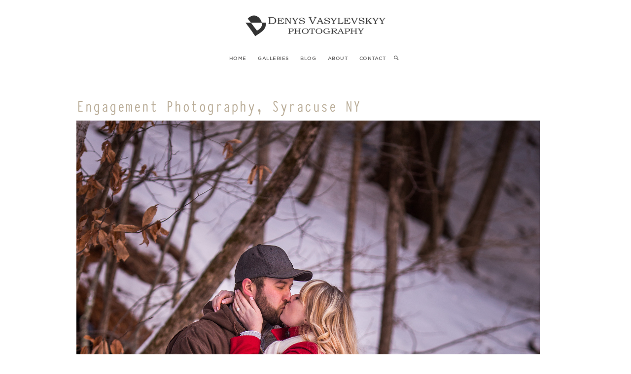

--- FILE ---
content_type: text/html; charset=UTF-8
request_url: https://www.denysv.com/gallery/hannah-andrew-engagement/andrew-hannah-7-3/
body_size: 11766
content:
<!DOCTYPE html>
<html xmlns="http://www.w3.org/1999/xhtml" lang="en-US"  >

<head>
        <meta http-equiv="Content-Type" content="text/html; charset=UTF-8" />
    <meta name="robots"  content="index, follow" />
    
    <meta name="viewport" content="width=device-width, initial-scale=1.0, minimum-scale=1.0" />
    <link rel="profile" href="http://gmpg.org/xfn/11" />
    <link rel="pingback" href="https://www.denysv.com/xmlrpc.php" />
    
                    <link rel="shortcut icon" href="https://www.denysv.com/wp-content/uploads/2015/10/logo_square.ico" />
    
    
    <!--[if lt IE 9]>
        <script src="//html5shiv.googlecode.com/svn/trunk/html5.js"></script>
    <![endif]-->

    <!--[if lt IE 9]>
        <link rel="stylesheet" href="https://www.denysv.com/wp-content/themes/lovely/css/autoinclude/ie.css">
    <![endif]-->
      <style type="text/css">                     @font-face {
                        font-family: 'typewriter_condensed';
                        font-style: normal;
                        src: local('typewriter_condensed'), url(https://www.denysv.com/wp-content/uploads/2015/09/typewcond_regular.otf ) format('opentype');
                    }
                                    @font-face {
                        font-family: 'gotham HTF';
                        font-style: normal;
                        src: local('gotham HTF'), url(https://www.denysv.com/wp-content/uploads/2015/09/gothhtfm.ttf ) format('truetype');
                    }
                                    @font-face {
                        font-family: 'adobe caslon italic';
                        font-style: normal;
                        src: local('adobe caslon italic'), url(https://www.denysv.com/wp-content/uploads/2015/09/acaslonpro-italic.otf ) format('opentype');
                    }
                 </style>  <meta name='robots' content='index, follow, max-image-preview:large, max-snippet:-1, max-video-preview:-1' />

	<!-- This site is optimized with the Yoast SEO plugin v26.5 - https://yoast.com/wordpress/plugins/seo/ -->
	<title>Engagement Photography, Syracuse NY - Wedding Photographer Syracuse NY</title>
	<link rel="canonical" href="https://www.denysv.com/gallery/hannah-andrew-engagement/andrew-hannah-7-3/" />
	<meta property="og:locale" content="en_US" />
	<meta property="og:type" content="article" />
	<meta property="og:title" content="Engagement Photography, Syracuse NY - Wedding Photographer Syracuse NY" />
	<meta property="og:url" content="https://www.denysv.com/gallery/hannah-andrew-engagement/andrew-hannah-7-3/" />
	<meta property="og:site_name" content="Wedding Photographer Syracuse NY" />
	<meta property="article:publisher" content="https://www.facebook.com/DenysVasylevskyyPhotography" />
	<meta property="article:modified_time" content="2015-09-29T01:04:09+00:00" />
	<meta property="og:image" content="https://www.denysv.com/gallery/hannah-andrew-engagement/andrew-hannah-7-3" />
	<meta property="og:image:width" content="1800" />
	<meta property="og:image:height" content="2700" />
	<meta property="og:image:type" content="image/jpeg" />
	<meta name="twitter:card" content="summary_large_image" />
	<meta name="twitter:site" content="@denys_photo" />
	<script type="application/ld+json" class="yoast-schema-graph">{"@context":"https://schema.org","@graph":[{"@type":"WebPage","@id":"https://www.denysv.com/gallery/hannah-andrew-engagement/andrew-hannah-7-3/","url":"https://www.denysv.com/gallery/hannah-andrew-engagement/andrew-hannah-7-3/","name":"Engagement Photography, Syracuse NY - Wedding Photographer Syracuse NY","isPartOf":{"@id":"https://www.denysv.com/#website"},"primaryImageOfPage":{"@id":"https://www.denysv.com/gallery/hannah-andrew-engagement/andrew-hannah-7-3/#primaryimage"},"image":{"@id":"https://www.denysv.com/gallery/hannah-andrew-engagement/andrew-hannah-7-3/#primaryimage"},"thumbnailUrl":"https://www.denysv.com/wp-content/uploads/2015/09/andrew-hannah-72.jpg","datePublished":"2015-09-29T01:03:44+00:00","dateModified":"2015-09-29T01:04:09+00:00","breadcrumb":{"@id":"https://www.denysv.com/gallery/hannah-andrew-engagement/andrew-hannah-7-3/#breadcrumb"},"inLanguage":"en-US","potentialAction":[{"@type":"ReadAction","target":["https://www.denysv.com/gallery/hannah-andrew-engagement/andrew-hannah-7-3/"]}]},{"@type":"ImageObject","inLanguage":"en-US","@id":"https://www.denysv.com/gallery/hannah-andrew-engagement/andrew-hannah-7-3/#primaryimage","url":"https://www.denysv.com/wp-content/uploads/2015/09/andrew-hannah-72.jpg","contentUrl":"https://www.denysv.com/wp-content/uploads/2015/09/andrew-hannah-72.jpg","width":1800,"height":2700,"caption":"Engagement Photography, Syracuse NY"},{"@type":"BreadcrumbList","@id":"https://www.denysv.com/gallery/hannah-andrew-engagement/andrew-hannah-7-3/#breadcrumb","itemListElement":[{"@type":"ListItem","position":1,"name":"Home","item":"https://www.denysv.com/"},{"@type":"ListItem","position":2,"name":"Hannah &#038; Andrew","item":"https://www.denysv.com/gallery/hannah-andrew-engagement/"},{"@type":"ListItem","position":3,"name":"Engagement Photography, Syracuse NY"}]},{"@type":"WebSite","@id":"https://www.denysv.com/#website","url":"https://www.denysv.com/","name":"Wedding Photographer Syracuse NY","description":"Syracuse Wedding Photographer, Engagement Photographer, Portrait Photographer, Destination Weddings","potentialAction":[{"@type":"SearchAction","target":{"@type":"EntryPoint","urlTemplate":"https://www.denysv.com/?s={search_term_string}"},"query-input":{"@type":"PropertyValueSpecification","valueRequired":true,"valueName":"search_term_string"}}],"inLanguage":"en-US"}]}</script>
	<!-- / Yoast SEO plugin. -->


<link rel='dns-prefetch' href='//fonts.googleapis.com' />
<link rel="alternate" type="application/rss+xml" title="Wedding Photographer Syracuse NY &raquo; Feed" href="https://www.denysv.com/feed/" />
<link rel="alternate" type="application/rss+xml" title="Wedding Photographer Syracuse NY &raquo; Comments Feed" href="https://www.denysv.com/comments/feed/" />
<link rel="alternate" type="application/rss+xml" title="Wedding Photographer Syracuse NY &raquo; Engagement Photography, Syracuse NY Comments Feed" href="https://www.denysv.com/gallery/hannah-andrew-engagement/andrew-hannah-7-3/feed/" />
<link rel="alternate" title="oEmbed (JSON)" type="application/json+oembed" href="https://www.denysv.com/wp-json/oembed/1.0/embed?url=https%3A%2F%2Fwww.denysv.com%2Fgallery%2Fhannah-andrew-engagement%2Fandrew-hannah-7-3%2F" />
<link rel="alternate" title="oEmbed (XML)" type="text/xml+oembed" href="https://www.denysv.com/wp-json/oembed/1.0/embed?url=https%3A%2F%2Fwww.denysv.com%2Fgallery%2Fhannah-andrew-engagement%2Fandrew-hannah-7-3%2F&#038;format=xml" />
<style id='wp-img-auto-sizes-contain-inline-css' type='text/css'>
img:is([sizes=auto i],[sizes^="auto," i]){contain-intrinsic-size:3000px 1500px}
/*# sourceURL=wp-img-auto-sizes-contain-inline-css */
</style>
<link rel='stylesheet' id='cosmo-shortcodes-css' href='https://www.denysv.com/wp-content/plugins/flo-shortcodes/css/shortcodes.css?ver=6.9' type='text/css' media='all' />
<style id='wp-emoji-styles-inline-css' type='text/css'>

	img.wp-smiley, img.emoji {
		display: inline !important;
		border: none !important;
		box-shadow: none !important;
		height: 1em !important;
		width: 1em !important;
		margin: 0 0.07em !important;
		vertical-align: -0.1em !important;
		background: none !important;
		padding: 0 !important;
	}
/*# sourceURL=wp-emoji-styles-inline-css */
</style>
<style id='wp-block-library-inline-css' type='text/css'>
:root{--wp-block-synced-color:#7a00df;--wp-block-synced-color--rgb:122,0,223;--wp-bound-block-color:var(--wp-block-synced-color);--wp-editor-canvas-background:#ddd;--wp-admin-theme-color:#007cba;--wp-admin-theme-color--rgb:0,124,186;--wp-admin-theme-color-darker-10:#006ba1;--wp-admin-theme-color-darker-10--rgb:0,107,160.5;--wp-admin-theme-color-darker-20:#005a87;--wp-admin-theme-color-darker-20--rgb:0,90,135;--wp-admin-border-width-focus:2px}@media (min-resolution:192dpi){:root{--wp-admin-border-width-focus:1.5px}}.wp-element-button{cursor:pointer}:root .has-very-light-gray-background-color{background-color:#eee}:root .has-very-dark-gray-background-color{background-color:#313131}:root .has-very-light-gray-color{color:#eee}:root .has-very-dark-gray-color{color:#313131}:root .has-vivid-green-cyan-to-vivid-cyan-blue-gradient-background{background:linear-gradient(135deg,#00d084,#0693e3)}:root .has-purple-crush-gradient-background{background:linear-gradient(135deg,#34e2e4,#4721fb 50%,#ab1dfe)}:root .has-hazy-dawn-gradient-background{background:linear-gradient(135deg,#faaca8,#dad0ec)}:root .has-subdued-olive-gradient-background{background:linear-gradient(135deg,#fafae1,#67a671)}:root .has-atomic-cream-gradient-background{background:linear-gradient(135deg,#fdd79a,#004a59)}:root .has-nightshade-gradient-background{background:linear-gradient(135deg,#330968,#31cdcf)}:root .has-midnight-gradient-background{background:linear-gradient(135deg,#020381,#2874fc)}:root{--wp--preset--font-size--normal:16px;--wp--preset--font-size--huge:42px}.has-regular-font-size{font-size:1em}.has-larger-font-size{font-size:2.625em}.has-normal-font-size{font-size:var(--wp--preset--font-size--normal)}.has-huge-font-size{font-size:var(--wp--preset--font-size--huge)}.has-text-align-center{text-align:center}.has-text-align-left{text-align:left}.has-text-align-right{text-align:right}.has-fit-text{white-space:nowrap!important}#end-resizable-editor-section{display:none}.aligncenter{clear:both}.items-justified-left{justify-content:flex-start}.items-justified-center{justify-content:center}.items-justified-right{justify-content:flex-end}.items-justified-space-between{justify-content:space-between}.screen-reader-text{border:0;clip-path:inset(50%);height:1px;margin:-1px;overflow:hidden;padding:0;position:absolute;width:1px;word-wrap:normal!important}.screen-reader-text:focus{background-color:#ddd;clip-path:none;color:#444;display:block;font-size:1em;height:auto;left:5px;line-height:normal;padding:15px 23px 14px;text-decoration:none;top:5px;width:auto;z-index:100000}html :where(.has-border-color){border-style:solid}html :where([style*=border-top-color]){border-top-style:solid}html :where([style*=border-right-color]){border-right-style:solid}html :where([style*=border-bottom-color]){border-bottom-style:solid}html :where([style*=border-left-color]){border-left-style:solid}html :where([style*=border-width]){border-style:solid}html :where([style*=border-top-width]){border-top-style:solid}html :where([style*=border-right-width]){border-right-style:solid}html :where([style*=border-bottom-width]){border-bottom-style:solid}html :where([style*=border-left-width]){border-left-style:solid}html :where(img[class*=wp-image-]){height:auto;max-width:100%}:where(figure){margin:0 0 1em}html :where(.is-position-sticky){--wp-admin--admin-bar--position-offset:var(--wp-admin--admin-bar--height,0px)}@media screen and (max-width:600px){html :where(.is-position-sticky){--wp-admin--admin-bar--position-offset:0px}}
/*wp_block_styles_on_demand_placeholder:696d0380eb502*/
/*# sourceURL=wp-block-library-inline-css */
</style>
<style id='classic-theme-styles-inline-css' type='text/css'>
/*! This file is auto-generated */
.wp-block-button__link{color:#fff;background-color:#32373c;border-radius:9999px;box-shadow:none;text-decoration:none;padding:calc(.667em + 2px) calc(1.333em + 2px);font-size:1.125em}.wp-block-file__button{background:#32373c;color:#fff;text-decoration:none}
/*# sourceURL=/wp-includes/css/classic-themes.min.css */
</style>
<link rel='stylesheet' id='default_stylesheet-css' href='https://www.denysv.com/wp-content/themes/lovely-child/style.css?ver=6.9' type='text/css' media='all' />
<link rel='stylesheet' id='cosmo-widgets.css-style-css' href='https://www.denysv.com/wp-content/themes/lovely/css/autoinclude/cosmo-widgets.css?ver=4.2.1' type='text/css' media='all' />
<link rel='stylesheet' id='fontello.css-style-css' href='https://www.denysv.com/wp-content/themes/lovely/css/autoinclude/fontello.css?ver=4.2.1' type='text/css' media='all' />
<link rel='stylesheet' id='foundation.min.css-style-css' href='https://www.denysv.com/wp-content/themes/lovely/css/autoinclude/foundation.min.css?ver=4.2.1' type='text/css' media='all' />
<link rel='stylesheet' id='ie.css-style-css' href='https://www.denysv.com/wp-content/themes/lovely/css/autoinclude/ie.css?ver=4.2.1' type='text/css' media='all' />
<link rel='stylesheet' id='style.css-style-css' href='https://www.denysv.com/wp-content/themes/lovely/css/autoinclude/style.css?ver=4.2.1' type='text/css' media='all' />
<link rel='stylesheet' id='floroyal-css' href='https://www.denysv.com/wp-content/themes/lovely/js/royalslider/royalslider.css?ver=6.9' type='text/css' media='all' />
<link rel='stylesheet' id='floroyal_default_skin-css' href='https://www.denysv.com/wp-content/themes/lovely/js/royalslider/skins/default/rs-default.css?ver=6.9' type='text/css' media='all' />
<link rel='stylesheet' id='slick-css' href='https://www.denysv.com/wp-content/themes/lovely/slick/slick.css?ver=6.9' type='text/css' media='all' />
<link rel='stylesheet' id='fancybox-css' href='https://www.denysv.com/wp-content/themes/lovely/js/fancybox/jquery.fancybox.css?ver=6.9' type='text/css' media='all' />
<link rel='stylesheet' id='cosmo-gfont-1-css' href='https://fonts.googleapis.com/css?family=Montserrat&#038;v1&#039;_rel=%27stylesheet%27+type%3D%27text%2Fcss&#038;ver=6.9' type='text/css' media='all' />
<link rel='stylesheet' id='cosmo-gfont-4-css' href='https://fonts.googleapis.com/css?family=ABeeZee%3Aregular&#038;v1&#038;ver=6.9' type='text/css' media='all' />
<script type="text/javascript" src="https://www.denysv.com/wp-includes/js/jquery/jquery.min.js?ver=3.7.1" id="jquery-core-js"></script>
<script type="text/javascript" src="https://www.denysv.com/wp-includes/js/jquery/jquery-migrate.min.js?ver=3.4.1" id="jquery-migrate-js"></script>
<link rel="https://api.w.org/" href="https://www.denysv.com/wp-json/" /><link rel="alternate" title="JSON" type="application/json" href="https://www.denysv.com/wp-json/wp/v2/media/186" /><link rel="EditURI" type="application/rsd+xml" title="RSD" href="https://www.denysv.com/xmlrpc.php?rsd" />
<meta name="generator" content="WordPress 6.9" />
<link rel='shortlink' href='https://www.denysv.com/?p=186' />
            
            
                            <style type="text/css">
                    body{
                                                }

                                        .cosmo-list_right_content-view .padding_border,.list_right_content .padding_border{
    	                    border: 1px solid #ffffff;
                        }
                    .cosmo-list_right_content-view .padding_image, .list_right_content .padding_image{
                            padding:15px;
                        }
                    
                        

                    .cosmo-thumb-view section, .cosmo-thumb-view .section_hover, .cosmo-grid-view .section_hover, .cosmo-grid_two_columns-view .section_hover, 
                    .cosmo-list_right_content-view .section_hover, .video-content-container .section_hover, .cosmo-thumb-view.title-over section{
                        padding:10px;
                    }
                        
                     
                                             .page-template-templatestemplate-contact-form-php .padding_border{
                            border: 1px solid #ffffff;
                        }
                        .page-template-templatestemplate-contact-form-php .padding_image{
                            padding:15px;
                        }
                        
                         


                                            @media only screen  and (min-width: 1060px){
                            body .row, #main .row, .sticky-menu-inner-container{
                                width: 1000px;
                            }
                        }
                        @media only screen  and (max-width: 1024px){
                            body .row, .sticky-menu-inner-container{
                                width: 100%;
                            }
                            p.copyright{padding-left: 15px;}
                        }
                                        
                                                .single div.post-content a img, .single div.post-content img, body img.alignleft, body img.alignright, body img.aligncenter {margin-bottom: 20px; }
                    
                                                .header_style1,.header_style2,.header_style3,.header_style4,.header_style5, .header_style6{
                                padding-top: 30px;
                            }
                                                .header_style2,.header_style3,.header_style4,.header_style5, .header_style6{
                                padding-bottom: 30px;
                            }
                    

                    
                    header.slideshow-above-menu{padding-top:  0px; }

                    .royal-gallery .main-slideshow.visible-nearby.rsDefault,.royalSlider.main-slideshow{margin-bottom:  0px; }

                    .flo-gallery.royal-gallery .sliderContainer{
                                            }

                    @media only screen and (min-width : 850px) {
                        .royal-gallery .single-gallery .rsArrowLeft, .royal-gallery .main-slideshow .rsArrowLeft{
                            left: -50px;
                        }
                        .royal-gallery .single-gallery .rsArrowRight, .royal-gallery .main-slideshow .rsArrowRight{
                            right: -50px;
                        }
                    }

                    @media only screen and (max-width : 850px) {
                        .royal-gallery .single-gallery .rsArrowLeft{
                            left: 30px;
                        }
                        .royal-gallery .single-gallery .rsArrowRight{
                            right: 30px;
                        }
                    }

                                            .royal-gallery .single-gallery.rsDefault .rsSlide:not(.rsActiveSlide) {
                            opacity: 0.5;
                            filter: Alpha(opacity=20);
                            -webkit-transition: opacity .3s ease;
                            -moz-transition: opacity .3s ease;
                            -ms-transition: opacity .3s ease;
                            -o-transition: opacity .3s ease;
                            transition: opacity .3s ease;
                        }
                                                                .flo-slick-slider .slick-slide:not(.slick-active),
                        .flo_slick_slideshow .slick-slide:not(.slick-active){
                            opacity: 0.5;
                            filter: Alpha(opacity=20);
                            -webkit-transition: opacity .3s ease;
                            -moz-transition: opacity .3s ease;
                            -ms-transition: opacity .3s ease;
                            -o-transition: opacity .3s ease;
                            transition: opacity .3s ease;
                        }
                                                            /* bg colors for shop grid and list boxes */
                    .shop-grid-box, .row.product-list .woocommerce .product-description{background-color: }

                    /* width for Visible near by slider */
                    .royal-gallery .single-gallery.rsDefault{  
                        width: 900px;
                    }

                    /* width for Visible near by  Main Slider */
                    .royal-gallery .main-slideshow.visible-nearby{  
                        width: 750px;
                        margin: 0 auto;
                    }
                    

                    #footerWidgets{ padding-top: 0px }
                    #footerWidgets{ padding-bottom: 0px }
                   
                    
                    /*styles for Sly gallery content*/
                    
                    @media screen and (min-width: 1000px ) {
                        .sly-content-wrapper{
                            position: absolute;
                            left: 50%;
                            margin-left: -500px;
                            
                        }
                        
                        .sly-content-over-open{
                            display: block;
                        }
                        .gallery-main-content.sly:not(.pass-required){
                            display: none;
                        }

                    }
                    @media screen and (max-width: 1000px ) {
                        .sly-content-over, .sly-content-over-open, .close-sly-content-over{display: none;}
                        .gallery-main-content.sly{ display: block; }
                    }

                    @media screen and (min-width: 1025px) {
                        .header_style1 ul.children a{ font-size: 10px; }
                    }
                    
                    
                     
                            .related-box{ padding-top:30px;  } 
                         
                            .related-box #related-title{ margin-bottom:20px;  } 
                         
                            @media only screen and (min-width: 1300px){ .post-navigation{ margin-top:30px;  } } 
                                                .royal-gallery .single-gallery.rsDefault, .sly-galley{ margin-bottom:1px ;  }
                     
                            .royal-gallery .main-slideshow.rsDefault .rsSlide .rsContent{
                                padding: 0px 1px;
                            }
                            .site-header .slick-slide, .flo_slick_slideshow .slick-slide{
                                padding: 0px 1px;
                            } 
                                                     body .sly-galley .controls .btn.next i:before{   font-family: 'fontello'; content: '\e83d';   font-size:25px;  }
                         body .sly-galley .controls .btn.prev i:before{  font-family: 'fontello'; content: '\e83e';   font-size:25px;   }
                        
                        body .royalSlider .rsArrowIcn, body .royalSlider .rsArrowLeft .rsArrowIcn{ margin-left: -12.5px; }

                        body .slick-next:before,body .royalSlider .rsArrowRight .rsArrowIcn:before{  font-family: 'fontello'; content: '\e83d';   font-size:25px;  }
                        body .slick-prev:before, body .royalSlider .rsArrowLeft .rsArrowIcn:before{  font-family: 'fontello'; content: '\e83e';   font-size:25px;  }
                        body .slick-next:before, body .slick-prev:before, body .royalSlider .rsArrowIcn:before, body .sly-galley .controls .btn i:before{ color: #fcfcfc ; line-height: 25px; }
                        .scrollbar .handle{ background-color: #656464 }
                        body .royalSlider .rsArrowIcn, body .sly-galley .controls .btn{ height: 25px; margin-top: -12.5px; }
                        
                        .rsDefault .rsArrow{width: 31px; }

                        @media only screen and (max-width : 600px) {
                            .sly-galley img{ max-height: 450px; }
                        }

                        @media only screen and (min-width : 601px) {
                            .sly-galley img{ max-height: 700px;  }
                        }
                                                .flo-slick-slider{
                            height: 500px;
                        }
                        .flo-slick-slider .slick-slide{
                            max-height: 500px;   
                        }
                        @media only screen and (max-width : 600px) {
                            .flo-slick-slider{
                                height: 300px;
                            }
                        }

                                                .flo-slick-slider .slick-slide{
                                padding: 0px 3px;
                            }
                                                 body, p, ul, li, div, .cosmo-grid-view article section.entry-content .entry-excerpt, .cosmo-list-view article section.entry-content .entry-excerpt, textarea, input[type="text"]{  font-size:12px !important;  font-weight:normal;  font-style:inherit; }  h1, h1.entry-title{  font-size:35px !important;  font-family: "typewriter_condensed" !important;  font-weight:normal;  font-style:inherit; }  h2{  font-size:35px !important;  font-family: "typewriter_condensed" !important;  font-weight:normal;  font-style:inherit; }  h3{  font-size:17px !important;  font-family: "ABeeZee" !important;  font-weight:normal;  font-style:inherit; }  h4{  font-size:12px !important;  font-weight:normal;  font-style:inherit; }  h5{  font-size:10px !important;  font-family: "gotham HTF" !important;  font-weight:normal;  font-style:inherit; }  .header-mobile__bottom  .mobile-menu li a, .header-mobile__bottom  .mobile-menu ul > li > ul.children ,nav.primary-navigation > ul li a, nav.primary-navigation > ul > li > ul.children,  header .search-container .search-holder, .main-header .cosmo-social li a{  font-size:10px !important;  font-family: "gotham HTF" !important;  font-weight:normal;  font-style:inherit; }  .mobile-menu-toggle{  font-size:18px !important;  font-weight:normal;  font-style:normal; }  blockquote, blockquote p, .post-meta, .cosmo-list-view  .list-meta, .cosmo-grid-view .grid-meta, .single-left-meta .list-meta li, .cat_single, .list-image-left .list-meta a span, .cosmo-list_right_content-view .grid-meta a {  font-size:14px !important;  font-family: "adobe caslon italic" !important;  font-weight:normal;  font-style:normal; }  span.slide-title{  font-size:34px !important;  font-weight:normal;  font-style:inherit; }  span.slide-description{  font-size:20px !important;  font-family: "adobe caslon italic" !important;  font-weight:normal;  font-style:normal; }  footer#footer-container, footer#footer-container a, footer#footer-container p,  footer#footer-container *{  font-size:10px !important;  font-family: "gotham HTF" !important;  font-weight:normal;  font-style:inherit; }  .flo-image-block .image-title, footer#footer-container .flo-image-block .image-title{  font-size:14px !important;  font-family: "adobe caslon italic" !important;  font-weight:normal;  font-style:normal; }  .flo-image-block .button-title, footer#footer-container .flo-image-block .button-title{  font-size:10px !important;  font-family: "gotham HTF" !important;  font-weight:normal;  font-style:inherit; }  .flo-text-widget .widget-title, footer#footer-container .flo-text-widget .widget-title{  font-size:26px !important;  font-weight:normal;  font-style:inherit; }  .flo-text-widget .sub-title, footer#footer-container .flo-text-widget .sub-title{  font-size:10px !important;  font-family: "gotham HTF" !important;  font-weight:normal;  font-style:inherit; }  .share-label_span, .note h3 a, .note_single h3{  font-size:28px !important;  font-family: "typewriter_condensed" !important;  font-weight:normal;  font-style:inherit; }  .header-text{  font-size:12px !important;  font-family: "adobe caslon italic" !important;  font-weight:normal;  font-style:normal; }  .cosmo-list_right_content-view .title_below_hover_cat, .cosmo-thumb-view .entry-title.the-title-hover, .cosmo-thumb-view .title_below_hover_cat, 
                                                                              .grid_hover_div_padding .title_below_hover_cat{  font-size:14px !important;  font-family: "adobe caslon italic" !important;  font-weight:normal;  font-style:normal; }  .cosmo-list_right_content-view .title_below_hover, .cosmo-thumb-view .entry-title.the-title-hover .the-categ, .cosmo-thumb-view .title_below_hover, 
                                                                               .grid_hover_div_padding .title_below_hover {  font-size:10px !important;  font-family: "gotham HTF" !important;  font-weight:normal;  font-style:normal; }  .widget_categories li,.widget_archive li,.widget_meta li, .widget_pages li, .widget_recent_comments li, .widget_recent_entries li{  font-size:18px !important;  font-family: "adobe caslon italic" !important;  font-weight:normal;  font-style:normal; }  .thumbs-splitter a, .list-image-left .read_more_list_view_button, .add_note, .hide_a, .pag .page-numbers, .main-container .listing-link-archives, .about_button, .form-submit #submit, #cosmo-send-msg, .cosmo-button flat{  font-size:10px !important;  font-family: "gotham HTF" !important;  font-weight:normal;  font-style:normal; }  .logo a{  font-size:26px !important;  font-family: "Questrial" !important;  font-weight:bold;  font-style:normal; } @media only screen and (max-width: 800px) { body, p, ul, li, div, .cosmo-grid-view article section.entry-content .entry-excerpt, .cosmo-list-view article section.entry-content .entry-excerpt, textarea, input[type="text"]{  font-size:12px !important; }  h1, h1.entry-title{  font-size:20px !important; }  h2{  font-size:20px !important; }  h3{  font-size:13px !important; }  h4{  font-size:12px !important; }  h5{  font-size:10px !important; }  .header-mobile__bottom  .mobile-menu li a, .header-mobile__bottom  .mobile-menu ul > li > ul.children ,nav.primary-navigation > ul li a, nav.primary-navigation > ul > li > ul.children,  header .search-container .search-holder, .main-header .cosmo-social li a{  font-size:12px !important; }  .mobile-menu-toggle{  font-size:18px !important; }  blockquote, blockquote p, .post-meta, .cosmo-list-view  .list-meta, .cosmo-grid-view .grid-meta, .single-left-meta .list-meta li, .cat_single, .list-image-left .list-meta a span, .cosmo-list_right_content-view .grid-meta a {  font-size:12px !important; }  span.slide-title{  font-size:26px !important; }  span.slide-description{  font-size:14px !important; }  footer#footer-container, footer#footer-container a, footer#footer-container p,  footer#footer-container *{  font-size:14px !important; }  .flo-image-block .image-title, footer#footer-container .flo-image-block .image-title{  font-size:14px !important; }  .flo-image-block .button-title, footer#footer-container .flo-image-block .button-title{  font-size:14px !important; }  .flo-text-widget .widget-title, footer#footer-container .flo-text-widget .widget-title{  font-size:20px !important; }  .flo-text-widget .sub-title, footer#footer-container .flo-text-widget .sub-title{  font-size:12px !important; }  .share-label_span, .note h3 a, .note_single h3{  font-size:14px !important; }  .header-text{  font-size:12px !important; }  .cosmo-list_right_content-view .title_below_hover_cat, .cosmo-thumb-view .entry-title.the-title-hover, .cosmo-thumb-view .title_below_hover_cat, 
                                                                              .grid_hover_div_padding .title_below_hover_cat{  font-size:12px !important; }  .cosmo-list_right_content-view .title_below_hover, .cosmo-thumb-view .entry-title.the-title-hover .the-categ, .cosmo-thumb-view .title_below_hover, 
                                                                               .grid_hover_div_padding .title_below_hover {  font-size:10px !important; }  .widget_categories li,.widget_archive li,.widget_meta li, .widget_pages li, .widget_recent_comments li, .widget_recent_entries li{  font-size:16px !important; }  .thumbs-splitter a, .list-image-left .read_more_list_view_button, .add_note, .hide_a, .pag .page-numbers, .main-container .listing-link-archives, .about_button, .form-submit #submit, #cosmo-send-msg, .cosmo-button flat{  font-size:12px !important; }  .logo a{  font-size:26px !important; } }
                                                .logo img{max-width: 300px; }
                                            @media only screen and (max-width : 600px) {
                            .logo img{max-width: 150px; }
                        }
                                        
                    
                      
                </style>

        
        <style type="text/css">
            body, .label,
            .cosmo-list-view article section.entry-content .entry-excerpt, .single-left-meta .list-meta a{
                color: #5f5f5f;
            }
            .post-title, .note_share .note h3 a, .note_share .note_single h3, .note_share .note h3, .share-label_span, .meta-tags, .share-options li a, .meta-tags a, .entry-title a, .comment_date_time, 
            #related-title span, .cosmo-social li a,  .list-image-left .entry-title a, .cosmo-list_right_content-view .entry-title a,
            .cosmo-contact-form .inflo-block h4, .listing-link-archives, .show-gallery-thumbs, .single-gallery .entry-category a{
                color:#baad98!important;
            }
            ul.thumbs-splitter li.selected, .read_more_list_view_button, .about_button_div a.about_button, input[type="submit"], button:not(.prev):not(.next):not(.search), input[type="button"], .cosmo-contact-form #cosmo-send-msg{
	            background-color: #baad98!important;
				border: none;
                z-index: 10;
            }
            ul.thumbs-splitter li.selected a{
	            color:#fff!important;
            }
            .form-submit #submit{
                background-color: #baad98!important;
            }
            #commentform input, #commentform textarea{
            border-color: #baad98!important;
            }

            .page-numbers.current{
	            background-color:#baad98!important;
            }

            
            a {
                color: #444444;
            }
            a:hover {
                color: #000000;
            }
            
            /*buttons color*/
            body .share-label span.share-label{  color: #ffffff;  }
            input[type="submit"], button, input[type="button"], .cosmo-contact-form #cosmo-send-msg{   color: #ffffff; }
            
            
            nav.primary-navigation  ul > li > a,  .close-menu2, .close-menu1, .menu3 nav.primary-navigation  ul.children a, .menu3 .socialicons a{
                color: #656464;
            }
            nav.primary-navigation  ul.children > li > a, .primary-navigation  ul.children > li > a{
                color: #baad98            }
            @media screen and (max-width: 1024px) { 
                nav.primary-navigation  ul.children > li > a, .primary-navigation  ul.children > li > a{
                    color: #656464                }
            }

            nav.primary-navigation  ul.children > li  a:hover, .primary-navigation  ul.children > li  a:hover{
                color: #777777            }
            nav.primary-navigation  ul > li  a:hover, .menu3 .socialicons a:hover{
                color: #777777;
            }
            
            .header2, /*.header_style1.menu-block ul.nav-menu,*/ /*.primary-navigation ul ul,*/ .primary-navigation li.focus > a,
            .header_style1.menu-block  { background-color: #ffffff; }
            @media screen and (max-width: 1024px) { 
                ul.nav-menu, nav.primary-navigation ul ul { background-color: #ffffff; }
            }

            /*for menu 3 we need same bg color*/
            .menu3, .menu3 .primary-navigation ul ul { background-color: #ffffff !important; }

            .primary-navigation ul ul li.focus > a, 
            .primary-navigation ul ul {
                background: #ffffff;
            }
 
            

            .cosmo-thumb-view.title-over article section .padding_visible{
                                background: rgba(255,255,255, 1);
	           
                        }


        .cosmo-grid-view .grid_hover_div_padding:hover, .cosmo-thumb-view .grid_hover_div_padding:hover, .cosmo-grid_two_columns-view .grid_hover_div_padding:hover, .cosmo-list_right_content-view .grid_hover_div_padding:hover, .video-content-container .grid_hover_div_padding:hover {

            	            background: rgba(255,255,255, 1);

                        }

            .below_hr,.hr_center{ border-color:   #4f4f4f !important; }
            .cosmo-grid-view .for_title_below a, .the-title-hover a, 
            .cosmo-thumb-view.title-over article section .padding_visible, .cosmo-thumb-view.title-over article section, .cosmo-thumb-view.title-over article section h3 a, .cosmo-thumb-view.title-over article section h2,
            .cosmo-thumb-view.border_title .for-border-title a, .cosmo-thumb-view.border_title .for-border-title{
                color: #4f4f4f !important;
            }
            .cosmo-thumb-view.border_title .border-container div{ border-color: #4f4f4f; }
            
            
            /*color of the content preloader*/
            #nprogress .bar{ background: #707070; }


            footer#footer-container, footer#footer-container a {
                background: #ffffff;
                color: #656464;
            }
            .footer-container-wrapper .socialicons > ul.cosmo-social > li > a, .footer-container-wrapper a{
                color: #656464;   
            }
            .header_style1 .socialicons > ul.cosmo-social > li > a, .header_style2 .socialicons > ul.cosmo-social > li > a {
                color: #656464;
            }

            
                    </style>
                            
                    <style type="text/css">
                        @media only screen and (min-width: 1025px) {
     .nav-menu ul.children ul.children{ margin-top: -65px;  }
}

@media only screen and (max-width: 700px) {
    ul.thumbs-splitter li {
      margin-right: 7px; 
      margin-bottom: 15px;
   } 
    .thumbs-splitter{ font-size: 0px !important; }
}

@media screen and (max-width: 767px) { 
body .header-slideshow-elem-content .slide-title{ font-size: 18px !important; margin-top: 0px;} 

body .header-slideshow-elem-content span.slide-description{ font-size: 14px !important; } 

}

/*=================*/

.royal-gallery .single-gallery.rsDefault .rsSlide .rsContent{
padding: 0px 3px;
}
.royal-gallery .main-slideshow.rsDefault .rsSlide .rsContent{
padding: 0px 2px;
}

.flo-text-widget .content{ letter-spacing: 0.5px; }
.footer-container-wrapper { letter-spacing: 0.5px; }
body, p, ul, li, div, .cosmo-grid-view article section.entry-content .entry-excerpt, .cosmo-list-view article section.entry-content .entry-excerpt{ letter-spacing: 0.5px; }

blockquote p{font-size: 19px;}
.add_note{ font-family: 'gotham HTF'; font-size: 10px;  }
.note_share .note .add_note{font-size: 10px;  }
.grid_two_columns .entry-title, .cosmo-list-view .post-title, .cosmo-thumb-view .entry-title{ text-transform: uppercase; }

h3{font-weight: 300;}
.cosmo-contact-form .right-title h3{ font-size: 38px !important; font-weight: 300; }

#cosmo-contact-form .inflo-block span{ font-family: "gotham HTF" !important; font-size: 10px; }
#cosmo-contact-form .inflo-block h4 { font-size: 21px !important; font-family: "typewriter_condensed" !important }
.page-template-templatestemplate-contact-form-php .thumb-title h3{ font-family: 'adobe caslon italic'; font-size: 36px; }

.nav-menu { text-transform: uppercase; }
@media screen and (min-width: 1025px){
       .primary-navigation a {padding: 0 10px; }
}

/* center the menu */
.header_style3 .primary-navigation .nav-menu {
text-align: center;
padding-left: 30px;
}

.inflo-block:nth-child(2) {
    display: none!important;
}

.slide {
    display: inline-block;
}

 
.rsDefault .rsThumbs {
    display: block !important;
}    
                    </style>

                <style type="text/css">.recentcomments a{display:inline !important;padding:0 !important;margin:0 !important;}</style><link rel="icon" href="https://www.denysv.com/wp-content/uploads/2015/09/cropped-logo_square-32x32.png" sizes="32x32" />
<link rel="icon" href="https://www.denysv.com/wp-content/uploads/2015/09/cropped-logo_square-192x192.png" sizes="192x192" />
<link rel="apple-touch-icon" href="https://www.denysv.com/wp-content/uploads/2015/09/cropped-logo_square-180x180.png" />
<meta name="msapplication-TileImage" content="https://www.denysv.com/wp-content/uploads/2015/09/cropped-logo_square-270x270.png" />
    
</head>
<body class="attachment wp-singular attachment-template-default single single-attachment postid-186 attachmentid-186 attachment-jpeg wp-theme-lovely wp-child-theme-lovely-child  no_slideshow" >

    
    <div id="flo-loading"></div>  <!-- //loading icon  -->
    
    <div id="page">
        <div id="fb-root"></div>
        
        
        
       
        <header class="main-header site-header header_style4 mobile-header  ">
        

            <div class="header-mobile__top">
	<div class="row">

		<div class="twelve columns">
			<div class="logo-container">
				<div class="logo" style="" > <a href="https://www.denysv.com">
                    <img  src="https://www.denysv.com/wp-content/uploads/2015/09/ea1111_b1428b389b9548f18da008da75ec7b79-png_srz_p_396_60_75_22_0-50_1-20_0.png" alt="" />
                </a></div>				<a href="" class="mobile-menu-toggle js-mobile-menu"><i class="icon-menu"></i></a>
			</div>
		</div>

				<div class="twelve columns ">
			    
                <div class="socialicons">
                    <ul class="cosmo-social">
                                                        <li><a href="https://www.facebook.com/DenysVasylevskyyPhotography" target="_blank" class="facebook hover-menu"><i class="icon-facebook"></i></a></li>
                                                            <li><a href="https://twitter.com/denys_photo" target="_blank" class="twitter hover-menu"><i class="icon-twitter"></i></a></li>
                            <li><a href="javascript:void(0);" class="the-header-search"> <i class="icon-search"></i> </a></li>                    </ul>
                </div>
                            <div class="header-serch">
                    <form action="https://www.denysv.com/" method="get" id="searchform-header">
                        <fieldset>
                            <input class="input" name="s" type="text" id="keywords1" value="" placeholder="search">
                            <button class="search"><i class="icon-search"></i></button>
                            <i class="icon-close"></i>
                        </fieldset>
                    </form>
                </div>
            		</div>	
		</div>
</div>
<div class="header-mobile__bottom">
	<div class="row">
		<div class="twelve columns mob-menu-block">
				<ul id="menu-main-menu" class=" mobile-menu "><li id="menu-item-25" class="menu-item menu-item-type-post_type menu-item-object-page menu-item-home menu-item-25 first"><a href="https://www.denysv.com/">Home</a></li>
<li id="menu-item-24" class="menu-item menu-item-type-post_type menu-item-object-page menu-item-has-children menu-item-24"><a href="https://www.denysv.com/galleries/">Galleries</a>
<ul class="children">
	<li id="menu-item-169" class="menu-item menu-item-type-post_type menu-item-object-page menu-item-169"><a href="https://www.denysv.com/weddings/">Weddings</a></li>
	<li id="menu-item-168" class="menu-item menu-item-type-post_type menu-item-object-page menu-item-168"><a href="https://www.denysv.com/engagement/">Engagement</a></li>
	<li id="menu-item-618" class="menu-item menu-item-type-post_type menu-item-object-gallery menu-item-618"><a href="https://www.denysv.com/gallery/senior/">Senior</a></li>
	<li id="menu-item-619" class="menu-item menu-item-type-post_type menu-item-object-gallery menu-item-619"><a href="https://www.denysv.com/gallery/family-portrait/">Family Portrait</a></li>
</ul>
</li>
<li id="menu-item-22" class="menu-item menu-item-type-post_type menu-item-object-page menu-item-22"><a href="https://www.denysv.com/blog/">Blog</a></li>
<li id="menu-item-21" class="menu-item menu-item-type-post_type menu-item-object-page menu-item-21"><a href="https://www.denysv.com/wedding-photographer/">About</a></li>
<li id="menu-item-23" class="menu-item menu-item-type-post_type menu-item-object-page menu-item-23"><a href="https://www.denysv.com/contact/">Contact</a></li>
</ul>		</div>
	</div>
</div>
<div class="row desktop-menu">
	<div class="twelve columns">
		<div class="logo" style="" > <a href="https://www.denysv.com">
                    <img  src="https://www.denysv.com/wp-content/uploads/2015/09/ea1111_b1428b389b9548f18da008da75ec7b79-png_srz_p_396_60_75_22_0-50_1-20_0.png" alt="" />
                </a></div>	</div>
	<div class="twelve columns">
		<nav id="primary-navigation" class="site-navigation primary-navigation" role="navigation">
			<ul id="menu-main-menu-1" class=" nav-menu "><li class="menu-item menu-item-type-post_type menu-item-object-page menu-item-home menu-item-25 first"><a href="https://www.denysv.com/">Home</a></li>
<li class="menu-item menu-item-type-post_type menu-item-object-page menu-item-has-children menu-item-24"><a href="https://www.denysv.com/galleries/">Galleries</a>
<ul class="children">
	<li class="menu-item menu-item-type-post_type menu-item-object-page menu-item-169"><a href="https://www.denysv.com/weddings/">Weddings</a></li>
	<li class="menu-item menu-item-type-post_type menu-item-object-page menu-item-168"><a href="https://www.denysv.com/engagement/">Engagement</a></li>
	<li class="menu-item menu-item-type-post_type menu-item-object-gallery menu-item-618"><a href="https://www.denysv.com/gallery/senior/">Senior</a></li>
	<li class="menu-item menu-item-type-post_type menu-item-object-gallery menu-item-619"><a href="https://www.denysv.com/gallery/family-portrait/">Family Portrait</a></li>
</ul>
</li>
<li class="menu-item menu-item-type-post_type menu-item-object-page menu-item-22"><a href="https://www.denysv.com/blog/">Blog</a></li>
<li class="menu-item menu-item-type-post_type menu-item-object-page menu-item-21"><a href="https://www.denysv.com/wedding-photographer/">About</a></li>
<li class="menu-item menu-item-type-post_type menu-item-object-page menu-item-23"><a href="https://www.denysv.com/contact/">Contact</a></li>
<li class="menu-search"><div class="search-container the-header-search"><i class="icon-search"></i></div></li></ul>		</nav>
		    	
				<div class="header-serch">
		            <form action="https://www.denysv.com/" method="get" id="searchform-header">
		                <fieldset>
		                    <input class="input" name="s" type="text" id="keywords1" value="" placeholder="search">
		                    <button class="search"><i class="icon-search"></i></button>
		                    <i class="icon-close"></i>
		                </fieldset>
		            </form>
		        </div>
		        
	</div>
</div>        
        </header>
<section id="main">
	<div id="primary">
        <div id="content" role="main">
				    <div class="single-row-container">
		        <div class="row">
				

				<div class="main-container twelve columns">
				    <article id="attachment-186" class="attachment post-186 type-attachment status-inherit">       
				        <div class="row">            
				            <div class="twelve columns">                
				                <h1 class="post-title">
				                    Engagement Photography, Syracuse NY				                </h1> 
				            </div>
				        </div>
				        <div class="entry-content ">
				            <div class="row">
				            	<div class="twelve columns">
					                 <div class="featimg"   >
										<img src="https://www.denysv.com/wp-content/uploads/2015/09/andrew-hannah-72.jpg" alt="" />                
									</div>
																	</div>
				            </div>
				        </div>
				    </article>
				</div>
												</div>
			</div>
				</div>
	</div>
</section>

    
        <footer id="footer-container" role="contentinfo"  >

            
            
            <div class="footer-container-wrapper " id="footerCopyright" >
                <div class="row ">
                    <div class="four columns"> 
                        <p class="copyright">Copyright © 2026 <a href="https://www.denysv.com" target="_blank">Denys Vasylevskyy Photography</a>. </p>
                    </div>
                    <div class="four columns"> <!-- for social icons -->
                        <div class="align-center">
                            
                <div class="socialicons">
                    <ul class="cosmo-social">
                                                        <li><a href="https://www.facebook.com/DenysVasylevskyyPhotography" target="_blank" class="facebook hover-menu"><i class="icon-facebook"></i></a></li>
                                                            <li><a href="https://twitter.com/denys_photo" target="_blank" class="twitter hover-menu"><i class="icon-twitter"></i></a></li>
                                                </ul>
                </div>
                                    </div>

                    </div>
                    <div class="four columns fr credits">
                        <a href="http://flothemes.com/"><img src="https://www.denysv.com/wp-content/themes/lovely/favicon.ico" /></a>                    </div>
                </div>
            </div>
            
        </footer>
 
    </div>
    
            <script type="text/javascript" src="//platform.twitter.com/widgets.js"></script>
        <script type="text/javascript">
            (function() {
                var po = document.createElement('script'); po.type = 'text/javascript'; po.async = true;
                po.src = 'https://apis.google.com/js/plusone.js';
                var s = document.getElementsByTagName('script')[0]; s.parentNode.insertBefore(po, s);
            })();
        </script>
        <script> (function(i,s,o,g,r,a,m){i['GoogleAnalyticsObject']=r;i[r]=i[r]||function(){
(i[r].q=i[r].q||[]).push(arguments)},i[r].l=1*new Date();a=s.createElement(o),
m=s.getElementsByTagName(o)[0];a.async=1;a.src=g;m.parentNode.insertBefore(a,m)
})(window,document,'script','//www.google-analytics.com/analytics.js','ga');

ga('create', 'UA-51857314-1', 'auto');
ga('send', 'pageview');
</script>

 <script type="speculationrules">
{"prefetch":[{"source":"document","where":{"and":[{"href_matches":"/*"},{"not":{"href_matches":["/wp-*.php","/wp-admin/*","/wp-content/uploads/*","/wp-content/*","/wp-content/plugins/*","/wp-content/themes/lovely-child/*","/wp-content/themes/lovely/*","/*\\?(.+)"]}},{"not":{"selector_matches":"a[rel~=\"nofollow\"]"}},{"not":{"selector_matches":".no-prefetch, .no-prefetch a"}}]},"eagerness":"conservative"}]}
</script>
<script type="text/javascript" src="https://www.denysv.com/wp-includes/js/jquery/ui/core.min.js?ver=1.13.3" id="jquery-ui-core-js"></script>
<script type="text/javascript" src="https://www.denysv.com/wp-includes/js/jquery/ui/accordion.min.js?ver=1.13.3" id="jquery-ui-accordion-js"></script>
<script type="text/javascript" src="https://www.denysv.com/wp-includes/js/jquery/ui/tabs.min.js?ver=1.13.3" id="jquery-ui-tabs-js"></script>
<script type="text/javascript" id="cosmo-shortcodes-lib-js-extra">
/* <![CDATA[ */
var ajaxurl = "https://www.denysv.com/wp-admin/admin-ajax.php";
//# sourceURL=cosmo-shortcodes-lib-js-extra
/* ]]> */
</script>
<script type="text/javascript" src="https://www.denysv.com/wp-content/plugins/flo-shortcodes/js/cosmo-shortcodes-lib.js?ver=1" id="cosmo-shortcodes-lib-js"></script>
<script type="text/javascript" src="https://www.denysv.com/wp-content/themes/lovely/js/jquery.scrollTo-1.4.2-min.js?ver=6.9" id="scrollto-js"></script>
<script type="text/javascript" id="functions-js-extra">
/* <![CDATA[ */
var load_slick = "on";
var post_slider_transition_type = "move";
var gallery_shcode_margin = "0";
var header_logo_style = "header_style4";
var no_more_pages_to_load = "No more pages to load.";
var ajaxurl = "https://www.denysv.com/wp-admin/admin-ajax.php";
var fancybox_enabled = "1";
var slideshow_autoplay = "1";
var gallery_slideshow_autoplay = "1";
var main_slideshow_autoplay_dalay = "4000";
var gallery_slideshow_autoplay_dalay = "4000";
var slideshow_pause_hover = "0";
var lazyload_behaviour = "";
var visible_near_by_img_height = "600";
var visible_near_by_img_width = "900";
var single_slider_width = "1100";
var single_slider_height = "550";
var single_flex_gallery_height = "600";
var main_sl_img_width = "750";
var main_sl_visible_near_by_img_width = "750";
var main_sl_img_height = "500";
var enable_gallery_fullscreen = "0";
var slider_thumbs_type = "slick";
var sly_mobile_height = "450";
var sly_desktop_height = "700";
var sly_mouse_scroll = "yes";
var transitionType = "move";
//# sourceURL=functions-js-extra
/* ]]> */
</script>
<script type="text/javascript" src="https://www.denysv.com/wp-content/themes/lovely/js/functions-min.js?ver=4.2.1" id="functions-js"></script>
<script type="text/javascript" src="https://www.denysv.com/wp-content/themes/lovely-child/functions-child.js?ver=6.9" id="functions-child.js-js"></script>
<script type="text/javascript" src="https://www.denysv.com/wp-content/themes/lovely/js/nprogress-min.js?ver=6.9" id="nprogress-js"></script>
<script type="text/javascript" src="https://www.denysv.com/wp-content/themes/lovely/js/modernizr.custom.79639.js?ver=6.9" id="modernizr-js"></script>
<script type="text/javascript" src="https://www.denysv.com/wp-content/themes/lovely/js/jquery.easing.1.3.js?ver=6.9" id="easing-js"></script>
<script type="text/javascript" src="https://www.denysv.com/wp-content/themes/lovely/js/royalslider/jquery.royalslider.min.js?ver=6.9" id="flo_royalslider-js"></script>
<script type="text/javascript" src="https://www.denysv.com/wp-content/themes/lovely/slick/slick.min.js?ver=6.9" id="slick_js-js"></script>
<script type="text/javascript" src="https://www.denysv.com/wp-content/themes/lovely/js/fancybox/jquery.fancybox.pack.js?ver=6.9" id="fancybox-js"></script>
<script type="text/javascript" src="https://www.denysv.com/wp-includes/js/hoverIntent.min.js?ver=1.10.2" id="hoverIntent-js"></script>
<script type="text/javascript" src="https://www.denysv.com/wp-content/themes/lovely/js/jquery.flocookie.js?ver=6.9" id="jquery-cookie-js"></script>
<script type="text/javascript" src="https://www.denysv.com/wp-content/themes/lovely/js/jquery.isotope.min.js?ver=6.9" id="isotope-js"></script>
<script type="text/javascript" src="https://www.denysv.com/wp-content/themes/lovely/js/imagesloaded.pkgd.min.js?ver=6.9" id="flo-imagesloaded-js"></script>
<script type="text/javascript" src="https://www.denysv.com/wp-includes/js/comment-reply.min.js?ver=6.9" id="comment-reply-js" async="async" data-wp-strategy="async" fetchpriority="low"></script>
<script type="text/javascript" id="actions-js-extra">
/* <![CDATA[ */
var ajaxurl = "https://www.denysv.com/wp-admin/admin-ajax.php";
var MyAjax = {"getMoreNonce":"6f8523ec5c"};
//# sourceURL=actions-js-extra
/* ]]> */
</script>
<script type="text/javascript" src="https://www.denysv.com/wp-content/themes/lovely/lib/js/actions-min.js?ver=6.9" id="actions-js"></script>
<script id="wp-emoji-settings" type="application/json">
{"baseUrl":"https://s.w.org/images/core/emoji/17.0.2/72x72/","ext":".png","svgUrl":"https://s.w.org/images/core/emoji/17.0.2/svg/","svgExt":".svg","source":{"concatemoji":"https://www.denysv.com/wp-includes/js/wp-emoji-release.min.js?ver=6.9"}}
</script>
<script type="module">
/* <![CDATA[ */
/*! This file is auto-generated */
const a=JSON.parse(document.getElementById("wp-emoji-settings").textContent),o=(window._wpemojiSettings=a,"wpEmojiSettingsSupports"),s=["flag","emoji"];function i(e){try{var t={supportTests:e,timestamp:(new Date).valueOf()};sessionStorage.setItem(o,JSON.stringify(t))}catch(e){}}function c(e,t,n){e.clearRect(0,0,e.canvas.width,e.canvas.height),e.fillText(t,0,0);t=new Uint32Array(e.getImageData(0,0,e.canvas.width,e.canvas.height).data);e.clearRect(0,0,e.canvas.width,e.canvas.height),e.fillText(n,0,0);const a=new Uint32Array(e.getImageData(0,0,e.canvas.width,e.canvas.height).data);return t.every((e,t)=>e===a[t])}function p(e,t){e.clearRect(0,0,e.canvas.width,e.canvas.height),e.fillText(t,0,0);var n=e.getImageData(16,16,1,1);for(let e=0;e<n.data.length;e++)if(0!==n.data[e])return!1;return!0}function u(e,t,n,a){switch(t){case"flag":return n(e,"\ud83c\udff3\ufe0f\u200d\u26a7\ufe0f","\ud83c\udff3\ufe0f\u200b\u26a7\ufe0f")?!1:!n(e,"\ud83c\udde8\ud83c\uddf6","\ud83c\udde8\u200b\ud83c\uddf6")&&!n(e,"\ud83c\udff4\udb40\udc67\udb40\udc62\udb40\udc65\udb40\udc6e\udb40\udc67\udb40\udc7f","\ud83c\udff4\u200b\udb40\udc67\u200b\udb40\udc62\u200b\udb40\udc65\u200b\udb40\udc6e\u200b\udb40\udc67\u200b\udb40\udc7f");case"emoji":return!a(e,"\ud83e\u1fac8")}return!1}function f(e,t,n,a){let r;const o=(r="undefined"!=typeof WorkerGlobalScope&&self instanceof WorkerGlobalScope?new OffscreenCanvas(300,150):document.createElement("canvas")).getContext("2d",{willReadFrequently:!0}),s=(o.textBaseline="top",o.font="600 32px Arial",{});return e.forEach(e=>{s[e]=t(o,e,n,a)}),s}function r(e){var t=document.createElement("script");t.src=e,t.defer=!0,document.head.appendChild(t)}a.supports={everything:!0,everythingExceptFlag:!0},new Promise(t=>{let n=function(){try{var e=JSON.parse(sessionStorage.getItem(o));if("object"==typeof e&&"number"==typeof e.timestamp&&(new Date).valueOf()<e.timestamp+604800&&"object"==typeof e.supportTests)return e.supportTests}catch(e){}return null}();if(!n){if("undefined"!=typeof Worker&&"undefined"!=typeof OffscreenCanvas&&"undefined"!=typeof URL&&URL.createObjectURL&&"undefined"!=typeof Blob)try{var e="postMessage("+f.toString()+"("+[JSON.stringify(s),u.toString(),c.toString(),p.toString()].join(",")+"));",a=new Blob([e],{type:"text/javascript"});const r=new Worker(URL.createObjectURL(a),{name:"wpTestEmojiSupports"});return void(r.onmessage=e=>{i(n=e.data),r.terminate(),t(n)})}catch(e){}i(n=f(s,u,c,p))}t(n)}).then(e=>{for(const n in e)a.supports[n]=e[n],a.supports.everything=a.supports.everything&&a.supports[n],"flag"!==n&&(a.supports.everythingExceptFlag=a.supports.everythingExceptFlag&&a.supports[n]);var t;a.supports.everythingExceptFlag=a.supports.everythingExceptFlag&&!a.supports.flag,a.supports.everything||((t=a.source||{}).concatemoji?r(t.concatemoji):t.wpemoji&&t.twemoji&&(r(t.twemoji),r(t.wpemoji)))});
//# sourceURL=https://www.denysv.com/wp-includes/js/wp-emoji-loader.min.js
/* ]]> */
</script>
        <script>
            setTimeout(function(){ // hide the preloader after3.5 sec if page loading takes more for some reason
                jQuery('#flo-loading').fadeOut('slow');
            },3500);
        </script>
    </body> 
</html>

--- FILE ---
content_type: text/css
request_url: https://www.denysv.com/wp-content/themes/lovely-child/style.css?ver=6.9
body_size: -41
content:
/*
 Theme Name:     Lovely Child
 Theme URI:      http://flothemes.com
 Description:    Lovely Child Theme
 Author:         Flothemes
 Author URI:     http://flothemes.com
 Template:       lovely
*/

/*IE slider fix*/
.flo_slick_slideshow .slide img {
    position: relative !important;
}
.flo_slick_slideshow .slide {
    display: inline-block;
}
.flo_slick_slideshow {
    display: none;
}


/* IE end */

.flo_slick_slideshow .slide img {
	width: none;
}

--- FILE ---
content_type: text/css
request_url: https://www.denysv.com/wp-content/themes/lovely/css/autoinclude/style.css?ver=4.2.1
body_size: 19429
content:
@charset "UTF-8";
/*import styles for standard wp elements*/
/*Default Wordpress styles*/
/* Images */
.entry-content img {
  max-width: 100%;
  /* Fluid images for posts, comments, and widgets */ }

.comment-content img,
.widget img {
  max-width: 100%;
  /* Fluid images for posts, comments, and widgets */
  max-height: 100%; }

img[class*="align"],
img[class*="wp-image-"],
img[class*="attachment-"] {
  height: auto;
  /* Make sure images with WordPress-added height and width attributes are scaled correctly */ }

pre, code {
  clear: both;
  overflow: auto;
  margin: 1.5em 0em;
  white-space: pre;
  color: inherit;
  line-height: 24px; }

img.size-full,
img.size-large {
  max-width: 100%;
  width: auto;
  /* Prevent sPtretching of full-size and large-size images with height and width attributes in IE8 */
  height: auto;
  /* Make sure images with WordPress-added height and width attributes are scaled correctly */ }

.entry-content img.wp-smiley {
  margin-top: 0;
  margin-bottom: 0;
  padding: 0;
  border: none; }

img.alignleft,
img.alignright,
img.aligncenter {
  margin-bottom: 1em; }

p img,
.wp-caption {
  margin: 0; }

.wp-caption {
  margin-bottom: 1em;
  padding: 5px;
  max-width: 100%;
  border-top: 1px solid black;
  border-top: 1px solid rgba(0, 0, 0, 0.1);
  background: white;
  -webkit-box-shadow: 0 1px 2px rgba(0, 0, 0, 0.1);
  box-shadow: 0 1px 2px rgba(0, 0, 0, 0.1); }

.wp-caption img {
  display: block;
  margin: 0 auto;
  max-width: 100%; }

.wp-caption .wp-caption-text,
.gallery-caption {
  color: inherit;
  font-size: 12px; }

.wp-caption .wp-caption-text {
  position: relative;
  margin-bottom: 0;
  padding: 10px 0 5px 40px; }

.wp-caption .wp-caption-text:before {
  position: absolute;
  top: 10px;
  left: 5px;
  margin-right: 5px;
  content: '\2014';
  font-weight: bold;
  font-style: normal;
  font-size: 14px; }

.gallery {
  margin: 0; }

.gallery a img {
  border: none; }

img#wpstats {
  display: block;
  margin: 0 auto 1.625em; }

#content .gallery-columns-4 .gallery-item {
  padding-right: 2%;
  width: 23%; }

#content .gallery-columns-4 .gallery-item img {
  width: 100%;
  height: auto; }

.error404 article {
  margin: 60px 0;
  text-align: center; }

.error404 .content-title.search {
  font-size: 70px;
  margin-bottom: 15px; }

span.error-404 {
  display: block;
  text-transform: uppercase;
  font-size: 25px;
  letter-spacing: 1px;
  text-align: center; }

.search-back-button {
  background: none repeat scroll 0 0 #e84c3d;
  display: inline-block;
  height: 35px;
  line-height: 35px;
  padding: 0 15px;
  color: #FFFFFF;
  margin-top: 30px; }

/*================ Search ================*/
#searchform {
  margin: 0;
  position: relative; }
  #searchform .search-container.hidden {
    display: block; }
  #searchform button {
    position: absolute;
    right: 0;
    top: 0;
    height: 25px;
    line-height: 25px;
    font-size: 11px;
    color: #CFCFCF; }
  #searchform input[type="text"] {
    height: 36px;
    line-height: 28px;
    border: 1px solid #c7c7c4;
    font-size: 14px;
    margin: 0; }
  #searchform .search-container {
    width: 30px;
    line-height: 28px;
    height: 30px;
    text-align: right;
    overflow: hidden; }

.main-header #searchform input {
  border: 1px solid #ddd !important; }

header.main-header {
  position: relative; }

.category #searchform .search-container {
  margin-top: -55px; }

#searchform .search-container i {
  font-size: 18px;
  z-index: 2;
  position: relative;
  margin-right: 8px;
  cursor: pointer; }

#searchform .search-container .input-wrapper {
  position: absolute;
  top: 0;
  right: 0;
  margin-right: -35px;
  padding: 5px 5px;
  width: 200px;
  height: 39px;
  z-index: 1; }

#searchform .search-container .input-wrapper input {
  margin: -1px 0 0;
  display: block;
  padding: 0 5px;
  width: 190px;
  height: 20px;
  background-color: #FFF;
  box-shadow: 0 0;
  border-radius: 0;
  border: 0 none;
  font-size: 11px;
  line-height: 20px;
  color: #888; }

/* Image borders */
img[class*="align"],
img[class*="wp-image-"],
#content .gallery .gallery-icon img {
  padding: 0;
  /* Add fancy borders to all WordPress-added images but not things like badges and icons and the like */
  border: none; }

.wp-caption img {
  border-color: transparent; }

a:focus img[class*="align"],
a:hover img[class*="align"],
a:active img[class*="align"],
a:focus img[class*="wp-image-"],
a:hover img[class*="wp-image-"],
a:active img[class*="wp-image-"],
.gallery .gallery-icon a:focus img,
.gallery .gallery-icon a:hover img,
.gallery .gallery-icon a:active img {
  border-color: #bbb;
  /* Add some useful style to those fancy borders for linked images ... */
  background: transparent; }

.wp-caption a:focus img,
.wp-caption a:active img,
.wp-caption a:hover img {
  border-color: transparent;
  /* ... including captioned images! */
  background: transparent; }

/* Make sure embeds and iframes fit their containers */
embed,
iframe,
object {
  max-width: 100%; }

/* Floated content doesn't work well at this size */
.alignleft,
.alignright {
  display: block;
  float: none;
  margin-right: 0;
  margin-left: 0; }

/* Alignment */
.alignleft {
  display: inline;
  float: left;
  margin-right: 1.625em; }

.alignright {
  display: inline;
  float: right;
  margin-left: 1.625em; }

.aligncenter {
  display: block;
  clear: both;
  margin-right: auto;
  margin-left: auto; }

dl.gallery-item {
  margin: 0; }

.align-left {
  text-align: left; }

.align-right {
  text-align: right; }

.align-center {
  text-align: center; }

/*----------------------------*/
body div.post-content .flo-img-text .text-wrapper, body dov.entry-content .flo-img-text .text-wrapper {
  line-height: 1.8em; }
body div.post-content .flo-img-text img, body div.post-content .flo-img-text a img, body dov.entry-content .flo-img-text img, body dov.entry-content .flo-img-text a img {
  margin-bottom: 0px;
  display: block; }
body div.post-content .flo-img-text a, body dov.entry-content .flo-img-text a {
  position: relative;
  display: block;
  margin-bottom: -2px; }

p:empty {
  margin: 0px; }

/*
use it like this: 
    @include transition(all, 0.2s, ease-in-out);
    @include transition(background, 0.2s, ease-in-out);
*/
/*Variables*/
/*------------Preloader for Site content------------*/
#flo-loading {
  position: fixed;
  left: 0;
  right: 0;
  top: 0;
  bottom: 0;
  z-index: 9999;
  text-align: center;
  background: #ffffff; }

/* Make clicks pass-through */
#nprogress {
  pointer-events: none;
  -webkit-pointer-events: none; }

#nprogress .bar {
  background: #29d;
  position: fixed;
  z-index: 100;
  top: 0;
  left: 0;
  width: 100%;
  height: 2px; }

/* Fancy blur effect */
#nprogress .peg {
  display: block;
  position: absolute;
  right: 0px;
  width: 100px;
  height: 100%;
  /*box-shadow: 0 0 10px #29d, 0 0 5px #29d;*/
  opacity: 1.0;
  -webkit-transform: rotate(3deg) translate(0px, -4px);
  -moz-transform: rotate(3deg) translate(0px, -4px);
  -ms-transform: rotate(3deg) translate(0px, -4px);
  -o-transform: rotate(3deg) translate(0px, -4px);
  transform: rotate(3deg) translate(0px, -4px); }

/*------------ EOF Preloader for Site content------------*/
/*==================== Start: Recommended Isotope styles =======================*/
/**** Isotope Filtering ****/
.isotope-item {
  z-index: 2; }

.isotope-hidden.isotope-item {
  pointer-events: none;
  z-index: 1; }

/**** Isotope CSS3 transitions ****/
.isotope,
.isotope .isotope-item {
  -webkit-transition: all 0.8s ease-in;
  -moz-transition: all 0.8s ease-in;
  -ms-transition: all 0.8s ease-in;
  -o-transition: all 0.8s ease-in;
  transition: all 0.8s ease-in; }

.isotope {
  -webkit-transition: "height, width" 1.2s ease-in;
  -moz-transition: "height, width" 1.2s ease-in;
  -ms-transition: "height, width" 1.2s ease-in;
  -o-transition: "height, width" 1.2s ease-in;
  transition: "height, width" 1.2s ease-in; }

.isotope .isotope-item {
  -webkit-transition: opacity 1.2s ease-in;
  -moz-transition: opacity 1.2s ease-in;
  -ms-transition: opacity 1.2s ease-in;
  -o-transition: opacity 1.2s ease-in;
  transition: opacity 1.2s ease-in; }

/* ===================End: Recommended Isotope styles =========================*/
/* Splitter */
.splitter, .thumbs-splitter {
  margin-bottom: 0;
  list-style-type: none;
  /*text-align: left;*/ }

.splitter li, .thumbs-splitter li {
  display: inline-block;
  margin-bottom: 30px;
  padding-left: 5px;
  line-height: 24px;
  text-transform: uppercase; }

.splitter li:first-child, .thumbs-splitter li:first-child {
  margin-left: 0; }

.splitter li a, .thumbs-splitter li a {
  padding: 0 8px;
  line-height: 25px;
  height: 24px;
  white-space: nowrap; }

/* EOF Splitter */
/* Password Protected Posts */
.post-password-required .entry-header .comments-link {
  margin: 1.625em 0 0; }

.post-password-required input[type=password] {
  margin: 0.8125em 0; }

.post-password-required input[type=password]:focus {
  background: #f7f7f7; }

/*---------- General ----------*/
body, p {
  font-family: 'Georgia'; }

.clear {
  clear: both; }

.clearfix:before, .clearfix:after {
  content: "";
  display: table; }

.clearfix:after {
  clear: both; }

.clearfix {
  zoom: 1; }

a img {
  border: 0; }

body {
  position: relative; }

fieldset {
  border: 0;
  padding: 0; }

.content-title {
  margin-top: 0;
  margin-bottom: 30px;
  padding: 0;
  text-align: center;
  font-family: 'Montserrat', sans-serif;
  font-weight: 400;
  letter-spacing: -1px; }

#header .content-title {
  margin: 20px 0; }

/* Form elements */
input[type="text"], input[type="password"], input[type="date"], input[type="datetime"], input[type="email"], input[type="number"], input[type="search"], input[type="tel"], input[type="time"], input[type="url"], input[type="text"]:focus, input[type="password"]:focus, input[type="date"]:focus, input[type="datetime"]:focus, input[type="email"]:focus, input[type="number"]:focus, input[type="search"]:focus, input[type="tel"]:focus, input[type="time"]:focus, input[type="url"]:focus {
  border-radius: none;
  height: 35px;
  border: 1px solid #ddd;
  padding-left: 10px;
  padding-right: 10px; }

input[type="submit"], button, input[type="button"] {
  border-radius: 0;
  cursor: pointer;
  height: 35px;
  border: 0px;
  padding: 0 10px;
  text-transform: uppercase;
  margin: 0 0 20px 15px; }

.form-submit.submit input[type="submit"], button, input[type="button"] {
  margin-left: 0px; }

.hidden {
  display: none; }

/* Social icons */
.socialicons > ul.cosmo-social {
  margin: 0;
  padding: 0;
  list-style-type: none;
  position: relative; }

.socialicons > ul.cosmo-social > li {
  display: inline-block; }

.socialicons > ul.cosmo-social > li i {
  position: absolute;
  width: 30px;
  height: 30px;
  margin-left: -15px; }

.socialicons > ul.cosmo-social > li i img {
  max-height: 30px;
  max-width: 30px; }

.socialicons > ul.cosmo-social > li > a {
  display: block;
  height: 30px;
  width: 30px;
  text-align: center;
  transition: all 200ms linear 0s;
  /*border-radius: 50%;*/
  padding: 0; }

.widget .socialicons > ul.cosmo-social > li > a:hover {
  color: #FFFFFF; }

.widget .socialicons > ul.cosmo-social > li > a.rss:hover {
  color: #f69400; }

.widget .socialicons > ul.cosmo-social > li a.twitter:hover {
  color: #48c4d2; }

.widget .socialicons > ul.cosmo-social > li > a.gplus:hover {
  color: #d94a39; }

.widget .socialicons > ul.cosmo-social > li > a.dribbble:hover {
  color: #ef5b92; }

.widget .socialicons > ul.cosmo-social > li > a.yahoo:hover {
  color: #7b0099; }

.widget .socialicons > ul.cosmo-social > li > a.linkedin:hover {
  color: #71C5EF; }

.widget .socialicons > ul.cosmo-social > li > a.skype:hover {
  color: #18b7f1; }

.widget .socialicons > ul.cosmo-social > li > a.fb:hover {
  color: #3b5998; }

.widget .socialicons > ul.cosmo-social > li > a.yt:hover {
  color: #C4302B; }

.widget .socialicons > ul.cosmo-social > li > a.vimeo:hover {
  color: #44bbff; }

.widget .socialicons > ul.cosmo-social > li > a.delicious:hover {
  color: #3274d1; }

.widget .socialicons > ul.cosmo-social > li > a.tumblr:hover {
  color: #3a5976; }

.widget .socialicons > ul.cosmo-social > li > a.pinterest:hover {
  color: #cb2027; }

.widget .socialicons > ul.cosmo-social > li > a.flickr:hover {
  color: #FF0084; }

.widget .socialicons > ul.cosmo-social > li > a.email:hover {
  color: #0bac03; }

.widget .socialicons > ul.cosmo-social > li > a.instagram:hover {
  color: #634d40; }

.socialicons > ul.cosmo-social > li > a > i:before {
  line-height: inherit; }

/* End of social icons*/
/*---------- End - General ----------*/
/**#@-*/
.wpcf7 form.invalid {
  border: 0px !important; }
.wpcf7 .wpcf7-form {
  padding: 15px; }
  .wpcf7 .wpcf7-form input[type="submit"] {
    margin: 0 0 20px 0px;
    font-size: 16px; }
  .wpcf7 .wpcf7-form span.wpcf7-not-valid-tip {
    padding: 0px 2px;
    top: -10px; }
  .wpcf7 .wpcf7-form textarea {
    max-width: 600px; }
  .wpcf7 .wpcf7-form .wpcf7-not-valid {
    border: 1px solid red; }
  .wpcf7 .wpcf7-form div.wpcf7-validation-errors {
    border: 0px; }

.cosmo-contact-form {
  margin-left: 0px;
  margin-right: 0px;
  display: table;
  width: 100%; }
  .cosmo-contact-form .thumb-title {
    position: absolute;
    top: 120px;
    text-align: center;
    width: 300px;
    font-style: italic;
    color: #ffffff; }
  .cosmo-contact-form .form-submit {
    float: right; }

.cosmo-contact-form > .row > .six > p {
  clear: none;
  display: inline-block;
  float: left;
  margin-bottom: 0;
  margin-right: -4px;
  padding: 0 15px; }

.inflo-block {
  margin-bottom: 30px;
  line-height: 1.8em; }

.right-title, .left-title {
  margin-bottom: 50px; }
  .right-title h3, .left-title h3 {
    margin-top: 0px; }

.comment-form textarea, .comment-form input {
  box-shadow: none; }

.cosmo-contact-form p.form-submit {
  margin-top: 28px; }

#cosmo_contact_response {
  clear: both;
  margin: 0px;
  margin-bottom: 20px; }

#cosmo_contact_response p {
  margin: 0; }

.cosmo-contact-form #cosmo-send-msg {
  color: #fff;
  padding: 10px 46px; }

.cosmo-contact-form > .row > .twelve {
  text-align: center; }

@media screen and (min-width: 767px) and (max-width: 900px) {
  body.page-template-templatestemplate-contact-form-php .form-area {
    padding: 38px; } }
@media screen and (max-width: 767px) {
  .column, .columns {
    padding: 0 20px; } }
@media screen and (min-width: 366px) and (max-width: 767px) {
  .cosmo-contact-form {
    width: 100%;
    text-align: center; }

  body.page-template-templatestemplate-contact-form-php .box-sharing {
    text-align: center; }

  .page-template-templatestemplate-contact-form-php .padding_image,
  .cosmo-contact-form .thumb-title {
    left: 50% !important;
    margin-left: -150px; } }
@media screen and (max-width: 365px) {
  .cosmo-contact-form {
    display: block; }
    .cosmo-contact-form .featimg {
      position: relative; }
    .cosmo-contact-form .thumb-title {
      max-width: 100%; }

  .padding_image {
    display: none; } }
/* Content layout settings */
section#main .main-container.left-layout > .row {
  margin: 0; }

.page-template-template-contact-form .main-container {
  margin: 0 auto; }

/*---------- Header ---------- */
div#header {
  position: relative; }

/* ---------- End - Header ---------- */
/* ---------- Main Section ---------- */
.single section#main, .page section#main {
  height: auto;
  clear: both; }

section#main .main-container {
  position: relative;
  height: 100%; }

body.error404 section#main .main-container {
  min-height: 400px; }

.main-container > .right-sidebar, .main-container > .left-sidebar {
  padding: 0 15px; }

.main-container .right-sidebar {
  padding-right: 0px; }

.main-container > .left-sidebar {
  padding-left: 0px; }

.relative {
  position: relative; }

/* Posts  */
.featimg {
  overflow: hidden;
  line-height: 0; }

article.thumb-image-main, article.thumb-text-main {
  overflow: hidden; }

.featimg img {
  width: auto; }

.single .featimg img {
  width: auto;
  width: 100%; }

.featimg a {
  line-height: 0; }

#footer-container {
  float: none;
  clear: both; }

.footer-container-wrapper {
  padding-bottom: 30px; }

/*============ Pagination ===========*/
.pag {
  clear: both;
  padding: 1px;
  margin-bottom: 30px; }
  .pag ul {
    margin: 0;
    padding: 0;
    list-style-type: none;
    text-align: center;
    margin: 15px 0;
    position: relative; }
    .pag ul li {
      display: inline-block; }
      .pag ul li .page-numbers {
        display: block;
        padding: 6px;
        margin: 0 5px;
        font-size: 14px;
        line-height: 14px;
        text-transform: uppercase;
        width: 26px; }
      .pag ul li .page-numbers.prev:before {
        content: '\e804';
        font-family: 'fontello';
        margin-right: 10px; }
      .pag ul li .page-numbers.next:after {
        content: '\e805';
        font-family: 'fontello';
        margin-left: 10px; }
      .pag ul li .page-numbers.prev {
        margin-right: 20px;
        left: 0px;
        position: absolute;
        top: 50%;
        -ms-transform: translateY(-50%);
        /* IE 9 */
        -webkit-transform: translateY(-50%);
        /* Safari */
        transform: translateY(-50%); }
      .pag ul li .page-numbers.next {
        margin-left: 20px;
        right: 0px;
        position: absolute;
        top: 50%;
        width: auto;
        -ms-transform: translateY(-50%);
        /* IE 9 */
        -webkit-transform: translateY(-50%);
        /* Safari */
        transform: translateY(-50%); }
      .pag ul li .page-numbers.current {
        color: #fff; }

/*=========== EOF Pagination ==========*/
/* Delimiters */
/* Simple delimiter */
.delimiter {
  display: block;
  clear: both;
  height: 1px;
  margin-bottom: 30px;
  width: 100%; }

/* Pointed delimiter */
.delimiter.pointed {
  border-top: 1px dotted rgba(0, 0, 0, 0.11); }

/* Doublepointed delimiter */
.delimiter.doublepointed {
  border-top: 1px dotted rgba(0, 0, 0, 0.35);
  border-bottom: 1px dotted rgba(0, 0, 0, 0.35);
  height: 8px; }

/* Line delimiter */
.delimiter.line {
  border-top: 1px solid rgba(0, 0, 0, 0.11); }

/* Doubleline delimiter */
.delimiter.doubleline {
  border-top: 1px solid rgba(0, 0, 0, 0.35);
  border-bottom: 1px solid rgba(0, 0, 0, 0.35);
  height: 8px; }

/* End of delimiters */
.audioplayer_container > object {
  width: 100%; }

.cosmo-comment-list {
  list-style-type: none;
  margin: 0; }

#respond .cosmo-comment-thumb {
  display: none; }

.cosmo-comment-plain li.comment .cosmo-comment-thumb {
  float: left;
  margin: 0 20px 0 0;
  padding: 5px;
  border: 1px solid #e8e8e8;
  background: #FFF;
  line-height: 0;
  min-width: 70px; }

.cosmo-comment-list > li.bypostauthor .cosmo-comment-textinfo, .cosmo-comment-list .children > li.bypostauthor .cosmo-comment-textinfo {
  color: #999;
  font-size: 12px;
  margin-bottom: 10px; }

.cosmo-comment-textinfo span.user {
  font-weight: bold; }

.cosmo-comment-plain li.comment {
  display: inline-block;
  clear: both;
  margin: 0;
  margin-bottom: 25px;
  padding-bottom: 25px;
  width: 100%;
  border-bottom: 1px dotted #eeeeee;
  list-style-type: none;
  font-size: 12px; }

.comment-body p {
  margin-bottom: 0; }

#respond {
  clear: both; }

.cosmo-comment-plain li.comment .reply {
  display: inline-block;
  margin-top: -1px;
  zoom: 1;
  float: right; }

.form-submit {
  margin: 0; }

.cosmo-ads.zone-2 {
  margin-top: 30px; }

.ads {
  margin: 30px 0 30px; }

#content .ads {
  margin: 0; }

/* ---- END Single ---- */
/* ---------- End - Main Section ---------- */
/* ---------- Footer ---------- */
#footer-container .credits {
  text-align: right;
  line-height: 30px; }

footer#footer-container .columns .widget:last-child {
  margin-bottom: 30px; }

footer#footer-container .copyright-area {
  width: 100%;
  padding: 10px 0; }

footer#footer-container .copyright-area p {
  color: black;
  margin: 0; }

footer#footer-container .copyright-area p a {
  color: #eb4c4c; }

footer#footer-container .children {
  display: none !important; }

footer#footer-container .sf-sub-indicator {
  display: none; }

footer#footer-container .sf-menu {
  margin: 0;
  float: right; }

footer#footer-container p.copyright {
  margin: 0;
  line-height: 30px; }

/* ---------- End - Footer ---------- */
div.lined-up li {
  list-style: none; }

/* ---------- End - Different Viewports Style ---------- */
#comments .children {
  margin-left: 20px; }

.breadcrumbs {
  margin: 20px 0;
  text-align: center; }

.breadcrumbs ul {
  list-style-type: none;
  margin: 0; }

.breadcrumbs ul li {
  display: inline-block;
  font-size: 11px; }

.breadcrumbs ul li:not(:first-child):before {
  content: '\e805';
  font-family: 'fontello';
  font-style: normal;
  font-weight: normal;
  speak: none;
  font-size: 10px;
  display: inline-block;
  margin: 0 10px;
  color: #444444; }

/* Tabs widget */
.widget_tabber {
  margin: 0;
  padding: 0;
  list-style-type: none; }

.widget_tabber li {
  margin: 0;
  padding: 0;
  display: inline-block; }

/*Twitter widget*/
.cosmo-twit-container {
  height: auto !important;
  width: 100%;
  position: relative;
  float: left; }

.cosmo-twit-container .cosmo_twitter p {
  margin: 0; }

@media only screen and (min-width: 768px) and (max-width: 990px) {
  .flickr_badge_image img {
    width: 65px !important;
    height: auto !important; } }
.cosmo-twit-container ul li div {
  padding: 15px 0; }

.cosmo-twit-container span.date {
  display: block;
  margin-top: 10px;
  text-align: right; }

.cosmo-twit-container span.date a {
  text-decoration: none; }

footer aside:not(.full-width) .cosmo-twit-container .cosmo_twitter p {
  margin: 0;
  max-width: 370px; }

.i_join_us {
  width: 100%;
  height: 32px;
  line-height: 32px;
  display: block;
  margin: 0;
  font-weight: bold;
  position: relative; }

/*Static Twitter widget*/
.tweet_item {
  display: none;
  margin-bottom: 7px;
  opacity: .0;
  filter: alpha(opacity=0);
  -ms-filter: "alpha(opacity=$value)";
  -khtml-opacity: .0;
  -moz-opacity: .0; }

.static .cosmo_twitter .tweet_item {
  padding: 13px 0 15px 0;
  /*@include opacity(100);*/
  display: block; }

.static .cosmo_twitter .tweet_item:first-child {
  padding-top: 0; }

.static .cosmo_twitter p {
  width: auto;
  max-width: none; }

.static .slides_container {
  padding: 0; }

.static.i_join_us {
  margin-top: 15px;
  height: 22px;
  line-height: 22px;
  text-align: left; }

.i_join_us.static i {
  color: #48C4D2;
  font-size: 25px;
  padding-right: 20px; }

.i_join_us.static i:hover {
  color: #fbfbf1; }

/* Instagram widget */
.instagram_widget p.instagram_likes {
  display: block;
  line-height: 18px;
  font-size: 12px;
  color: black;
  background: rgba(255, 255, 255, 0.7);
  position: absolute;
  bottom: 6px;
  left: 0;
  right: 0;
  padding: 5px 10px;
  text-shadow: 1px 1px 1px rgba(255, 255, 255, 0.5); }

.instagram_widget p.instagram_caption {
  font-size: 12px;
  color: inherit;
  margin-bottom: 15px;
  display: block; }

#wp-calendar > caption {
  font-size: 16px;
  font-weight: bold;
  margin-bottom: 15px; }

#wp-calendar {
  border-spacing: 0;
  width: 100%; }

.widget table {
  padding: 0;
  margin: 0; }

/*##############################################*/
.embedded_videos {
  margin-bottom: 30px; }

.main-container.latest-galleries .cosmo-thumb-view.no-gutter {
  margin-bottom: 0; }

/*-----------input validation clases----------*/
.warning {
  color: #CE3D40; }

.invalid {
  border: 1px solid red !important; }

form.contactform textarea {
  height: auto; }

form.form.comments textarea {
  height: auto; }

.form-area p.error {
  color: red; }

.fl {
  float: left; }

.fr {
  float: right; }

#related-posts {
  margin-top: 30px; }

div.cosmo-comments {
  margin-bottom: 30px;
  clear: both; }

body:not(.page, .single) .center-layout > .row {
  margin-left: 20px;
  margin-right: 20px; }

.page-template-templatestemplate-page-php .row.cosmo-grid-view, .page-template-templatestemplate-page-php .row.cosmo-thumb-view {
  margin-left: 0px; }

/*.featvideo iframe { width: 100%; height: 700px; }*/
.meta-tags {
  margin-bottom: 20px;
  margin-top: 0px;
  font-size: 11px;
  font-weight: bold;
  text-transform: uppercase; }

.transitions {
  transition: all 1.5s linear;
  -webkit-transition: all 1.5s linear;
  -moz-transition: all 1.5s linear; }

.share-options li {
  display: inline-block;
  list-style: none outside none;
  font-size: 11px;
  margin-bottom: 10px;
  font-family: 'Montserrat';
  position: relative; }

.share-options li:not(:last-child):after {
  display: inline-block;
  position: absolute;
  right: 0;
  top: 0; }

.share-options li a {
  font-size: 14px;
  padding: 0 7px;
  text-transform: uppercase;
  display: block;
  letter-spacing: 1px;
  -webkit-transition: color 0.2s ease-in 0s;
  -moz-transition: color 0.2s ease-in 0s;
  -o-transition: color 0.2s ease-in 0s;
  -ms-transition: color 0.2s ease-in 0s;
  transition: color 0.2s ease-in 0s;
  color: inherit; }

.share-options li a:hover {
  color: #777; }

.share-options {
  display: inline-block; }

.box-sharing {
  font-family: 'Montserrat';
  font-size: 11px;
  text-transform: uppercase; }

/* Slideshow */
.slide-title {
  clear: both;
  margin: 0 auto 0px; }

.slide-description {
  display: table;
  margin: 5px auto; }

.header-slideshow-elem-content {
  -webkit-backface-visibility: hidden;
  -webkit-transform: translateZ(0);
  color: black;
  padding: 30px;
  text-align: left;
  z-index: 6;
  -webkit-transition: left .5s ease-in-out, right .5s ease-in-out;
  -moz-transition: left .5s ease-in-out, right .5s ease-in-out;
  -ms-transition: left .5s ease-in-out, right .5s ease-in-out;
  -o-transition: left .5s ease-in-out, right .5s ease-in-out;
  transition: left .5s ease-in-out, right .5s ease-in-out;
  padding-top: 0px;
  padding-bottom: 0px;
  display: block;
  position: absolute;
  height: 58px; }
  .header-slideshow-elem-content h2 {
    margin-bottom: 0px; }
  .header-slideshow-elem-content .slide-button {
    display: table;
    padding: 15px 20px;
    margin: 100px auto;
    -webkit-transition: "background, border" 0.3s liniar;
    -moz-transition: "background, border" 0.3s liniar;
    -ms-transition: "background, border" 0.3s liniar;
    -o-transition: "background, border" 0.3s liniar;
    transition: "background, border" 0.3s liniar; }

.header-slideshow-elem-content.middle {
  top: 50% !important;
  margin-top: -50px; }

.header-slideshow-elem-content.top {
  top: 50px !important; }

.header-slideshow-elem-content.bottom {
  bottom: 50px; }

.header-slideshow-elem-content.right {
  margin-right: 70px;
  right: 0;
  text-align: right; }
  .header-slideshow-elem-content.right .slide-description {
    margin-right: 0px; }

.header-slideshow-elem-content.left {
  margin-left: 40px;
  left: 0; }
  .header-slideshow-elem-content.left .slide-description {
    margin-left: 0px; }

.header-slideshow-elem-content.center {
  text-align: center;
  max-width: 100%;
  width: 100%; }

ul.slides > li:not(:first-child) {
  display: none; }

@media only screen and (max-width: 1025px) {
  .header-slideshow-elem-content.left {
    margin-left: 60px; }

  .header-slideshow-elem-content.right {
    margin-right: 60px; } }
@media only screen and (max-width: 768px) {
  .widget:last-child {
    margin-bottom: 30px !important; } }
@media screen and (max-width: 1280px) {
  body .header-slideshow-elem-content .slide-title {
    font-size: 28px; }
  body .header-slideshow-elem-content .slide-description {
    font-size: 18px; }
  body .header-slideshow-elem-content .slide-button {
    margin-top: 30px;
    margin-bottom: 0px;
    font-size: 14px; } }
@media screen and (max-width: 767px) {
  body .header-slideshow-elem-content .slide-title {
    font-size: 18px !important;
    margin-top: 0px; }
  body .header-slideshow-elem-content span.slide-description {
    font-size: 14px !important; }
  body .header-slideshow-elem-content .slide-button {
    display: none; } }
/* End of slideshow */
.cosmo-one-half,
.cosmo-one-third,
.cosmo-two-third,
.cosmo-three-fourth,
.cosmo-one-fourth,
.cosmo-one-fifth,
.cosmo-two-fifth,
.cosmo-three-fifth,
.cosmo-four-fifth,
.cosmo-one-sixth,
.cosmo-five-sixth {
  line-height: 1.7; }

.post-content {
  margin-top: 30px; }
  .post-content .cosmo-one-half, .post-content .cosmo-one-third, .post-content .cosmo-two-third, .post-content .cosmo-three-fourth, .post-content .cosmo-one-fourth, .post-content .cosmo-one-fifth,
  .post-content .cosmo-two-fifth, .post-content .cosmo-three-fifth, .post-content .cosmo-four-fifth, .post-content .cosmo-one-sixth, .post-content .cosmo-five-sixth, .post-content .flo-gallery-shortcode, .post-content div.clear {
    /*remove margin for empty p after shortcode*/ }
    .post-content .cosmo-one-half + p:empty, .post-content .cosmo-one-third + p:empty, .post-content .cosmo-two-third + p:empty, .post-content .cosmo-three-fourth + p:empty, .post-content .cosmo-one-fourth + p:empty, .post-content .cosmo-one-fifth + p:empty,
    .post-content .cosmo-two-fifth + p:empty, .post-content .cosmo-three-fifth + p:empty, .post-content .cosmo-four-fifth + p:empty, .post-content .cosmo-one-sixth + p:empty, .post-content .cosmo-five-sixth + p:empty, .post-content .flo-gallery-shortcode + p:empty, .post-content div.clear + p:empty {
      margin-bottom: 0px; }
    .post-content .cosmo-one-half img, .post-content .cosmo-one-third img, .post-content .cosmo-two-third img, .post-content .cosmo-three-fourth img, .post-content .cosmo-one-fourth img, .post-content .cosmo-one-fifth img,
    .post-content .cosmo-two-fifth img, .post-content .cosmo-three-fifth img, .post-content .cosmo-four-fifth img, .post-content .cosmo-one-sixth img, .post-content .cosmo-five-sixth img, .post-content .flo-gallery-shortcode img, .post-content div.clear img {
      margin-bottom: 0px !important; }

.single-post .post-content {
  margin-bottom: 30px; }

/*styles for full width slideshow*/
body.has_slideshow.full-screen-slideshow .fluid_container.row.flo-slideshow.default-slider {
  width: 100% !important; }

body.has_slideshow.full-screen-slideshow .fluid_container.row.flo-slideshow.default-slider .columns {
  padding: 0px 0px; }

body.has_slideshow .fluid_container.row.flo-slideshow.default-slider .rsNav.rsBullets {
  display: none; }

.fluid_container .slides li img {
  width: 100%;
  max-width: auto; }

/* Clearfix for the .slides element */
.slides:after {
  content: ".";
  display: block;
  clear: both;
  visibility: hidden;
  line-height: 0;
  height: 0; }

html[xmlns] .slides {
  display: block; }

* html .slides {
  height: 1%; }

/* No JavaScript Fallback */
/* If you are not using another script, such as Modernizr, make sure you
 * include js that eliminates this class on page load */
.no-js .slides > li:first-child {
  display: block; }

.carousel li {
  margin-right: 5px; }

.cosmo-team-member .entry-content ul h4 {
  text-transform: uppercase; }

.cosmo-team-member .entry-content ul .cosmo-social li {
  text-transform: uppercase;
  font-family: 'Montserrat';
  opacity: .60;
  filter: alpha(opacity=60);
  -ms-filter: "alpha(opacity=$value)";
  -khtml-opacity: .60;
  -moz-opacity: .60;
  font-size: 12px; }

.cosmo-social [class^="icon-"]:before {
  position: absolute;
  margin-left: -9px; }

.cosmo-social i.icon-search:before {
  margin-left: -6px; }

@media screen and (-webkit-min-device-pixel-ratio: 0) {
  /* Safari only override */
  ::i-block-chrome, .cosmo-social [class^="icon-"]::before {
    position: absolute;
    margin-left: 7px; } }
/*To target IE 8, 9 and 10*/
/*@media screen\0 {
    .cosmo-social [class^="icon-"]:before{
        position: inherit;
        margin-left: auto;
    }
   

} */
.cosmo-team-member .featimg {
  margin-bottom: 15px; }

.notvisible {
  visibility: hidden; }

#infscr-loading {
  bottom: 30px;
  color: #222222;
  font-size: 15px;
  font-weight: bold;
  left: 50%;
  margin-left: -16px;
  position: fixed;
  text-align: center;
  z-index: 100; }
  #infscr-loading div {
    display: none; }

.contact-icon {
  text-align: center;
  font-size: 28px;
  margin-bottom: 30px; }

/* overwrite some shortodes styles*/
p, .cosmo-box h1, .cosmo-box h2, .cosmo-box h3, .cosmo-box h4, .cosmo-box h5, .cosmo-box h6 {
  color: inherit; }

.cosmo-box .row, .row .cosmo-box .row {
  margin: 0 auto;
  width: 1140px;
  color: inherit;
  max-width: 100%; }

.cosmo-contact-form > p {
  clear: both;
  display: inline-block;
  float: left;
  margin-bottom: 0;
  margin-right: -4px;
  padding: 0 15px;
  width: 100%; }

.cosmo-contact-form label {
  display: block; }

.cosmo-contact-form .invalid {
  border: 1px solid red !important; }

.cosmo-box.padded {
  padding: 60px 30px; }

.cosmo-box p, .cosmo-box h1, .cosmo-box h2, .cosmo-box h3, .cosmo-box h4, .cosmo-box h5, .cosmo-box h6 {
  color: inherit; }

.cosmo-box .row, .row .cosmo-box .row {
  color: inherit;
  margin: 0 auto;
  max-width: 100%;
  width: 1140px; }

.title-below div.type-video i.icon-play {
  display: none; }

.fancybox-wrap .fancybox-close {
  background: none;
  font-size: 20px;
  top: -22px;
  right: -25px; }

.fancybox-wrap .fancybox-close:before {
  content: '\2715';
  font-family: none; }

/* '✕' */
.cosmo-grid-view.massonry {
  max-width: 100%; }

.row .row {
  max-width: 100%; }

.feat-video-img {
  position: relative;
  text-align: center;
  margin-bottom: 30px; }

.feat-video-img .feat-play {
  font-size: 18px;
  margin-top: 30px;
  position: absolute;
  top: 50%;
  margin-top: -30px;
  text-align: center;
  left: 50%;
  margin-left: -24px; }

.feat-video-img .feat-play i {
  color: #000;
  font-size: 34px; }

.single .nav-links a {
  float: left;
  width: 33.333%;
  vertical-align: middle;
  line-height: 36px;
  height: 36px;
  font-size: 18px; }
.single .nav-links a.listing-link {
  text-align: center; }
.single .nav-links a[rel="next"] {
  text-align: right; }
.single .nav-links a[rel="prev"] span:before, .single .nav-links a[rel="next"] span:before {
  font-size: 1em;
  line-height: 1em;
  vertical-align: middle; }

/*vertical center  slider images, some js is required as well*/
.img-holder {
  overflow: hidden;
  line-height: 100%;
  margin: 0 auto;
  max-width: 100%;
  text-align: center; }

.contact-additional {
  padding-bottom: 40px;
  display: block; }

.contact-additional .columns {
  padding-bottom: 40px; }

@media only screen and (min-width: 768px) {
  .contact-additional .col-left {
    padding-left: 0px; }

  .contact-additional .col-middle {
    text-align: center; }

  .contact-additional .col-middle p {
    margin-left: 70px; }

  .contact-additional .col-last {
    text-align: right;
    padding-right: 0px; }

  .contact-additional .col-last p {
    float: right; }

  .contact-additional p {
    text-align: left;
    width: auto; }

  .contact2-container .four.columns {
    padding-left: 0px; }

  .contact2-container .eight.columns {
    padding-right: 0px; }

  .contact2-container form.twelve.columns {
    padding: 0px; } }
.page-template-templatestemplate-contact-form-php .post-title {
  margin-bottom: 30px; }
.page-template-templatestemplate-contact-form-php .form-area {
  margin-top: 50px;
  margin-left: auto;
  margin-right: auto;
  margin-bottom: 30px; }
.page-template-templatestemplate-contact-form-php .featimg img {
  margin-bottom: 50px; }
.page-template-templatestemplate-contact-form-php .contact-content {
  padding-top: 30px; }
.page-template-templatestemplate-contact-form-php .share-label {
  display: none; }
.page-template-templatestemplate-contact-form-php .box-sharing {
  text-align: left;
  margin-left: -10px; }
.page-template-templatestemplate-contact-form-php .padding_image {
  left: 15px;
  max-width: 300px;
  max-height: 300px; }
@media only screen and (min-width: 768px) {
  .page-template-templatestemplate-contact-form-php .form-area {
    border: 1px solid #e1e1e1;
    padding: 100px; } }
@media only screen and (max-width: 768px) {
  .page-template-templatestemplate-contact-form-php .cosmo-contact-form .form-submit {
    float: none;
    margin-bottom: 30px; } }

.flo-lang-switcher aside.widget {
  position: absolute;
  margin-top: 10px;
  right: 30px;
  z-index: 20; }

h2.entry-title {
  margin-bottom: 30px; }

/*landing page*/
.flo-landing-page {
  padding-top: 90px; }

.flo-landing-page .post-title {
  text-align: center;
  margin-bottom: 90px;
  font-size: 20px; }

.landing-boxes-container {
  padding-bottom: 60px;
  position: relative;
  display: flex;
  display: block; }

.landing-boxes-container .featimg img {
  max-width: 100%; }

.landing-boxes-container .entry-title {
  text-align: center; }

.landing-boxes-container .entry-title span {
  border-bottom: 1px solid #343434; }

@media only screen and (min-width: 768px) {
  .single-post .main-container .six.columns .post-title, .single-post .main-container .six.columns .post-meta {
    text-align: left; } }
.flo-modal {
  position: fixed;
  z-index: 9;
  background: rgba(255, 255, 255, 0.5);
  width: 100%;
  height: 100%;
  top: 0px;
  left: 0px;
  display: none; }

.flo-modal .thx-msg {
  width: 300px;
  height: 200px;
  text-align: center;
  padding: 20px;
  vertical-align: middle;
  margin: 0 auto;
  top: 50%;
  margin-top: -180px;
  position: absolute;
  left: 50%;
  margin-left: -170px;
  background-color: #fff;
  border: 2px solid #f5f5f5; }

.flo-modal .thx-msg .content {
  margin-top: 50px;
  font-size: 16px;
  line-height: 20px; }

.flo-modal .thx-msg .icon-close {
  position: absolute;
  top: 3px;
  right: 2px;
  font-size: 10px;
  cursor: pointer; }

.full-hover-link, .full-hover-link-thumb {
  position: absolute;
  width: 100%;
  height: 100%;
  top: 0px;
  left: 0px;
  z-index: 9;
  -webkit-transition-duration: 0.4s;
  -moz-transition-duration: 0.4s;
  -ms-transition-duration: 0.4s;
  -o-transition-duration: 0.4s;
  transition-duration: 0.4s; }

.page-template-templatestemplate-contact-form-php .post-meta .icon-circle:before {
  content: "" !important; }

.cosmo-thumb-view .icon-youtube-play {
  display: block;
  margin-top: 8px; }

.related-box .cosmo-thumb-view .icon-youtube-play {
  display: none; }

.cosmo-thumb-view.title-below section .icon-youtube-play {
  display: none; }

.cosmo-thumb-view.title-below section {
  padding: 0px; }

@media only screen and (max-width: 767px) {
  #footerCopyright, #footerCopyright .fr.credits {
    text-align: center; }

  .blog-page-title {
    display: none; } }
.post-navigation .nav-links a[rel='next'] {
  float: right; }

.main-header .search-container {
  cursor: pointer; }

.header-serch {
  display: none;
  position: fixed;
  z-index: 99;
  background-color: rgba(255, 255, 255, 0.9);
  left: 0px;
  top: 0px;
  width: 100%;
  height: 100%; }

.header-serch fieldset {
  width: 300px;
  position: relative;
  margin: 300px auto; }

@media only screen and (max-width: 767px) {
  .header-serch fieldset {
    width: 200px;
    position: relative;
    margin: 120px auto; } }
.header-serch #searchform-header button {
  background-color: transparent;
  background: transparent;
  width: 15px;
  height: 27px;
  text-align: left;
  border: 0px;
  position: absolute;
  right: 5px;
  top: 4px; }
.header-serch #searchform-header .icon-close {
  position: absolute;
  right: -30px;
  top: -30px;
  font-size: 10px;
  cursor: pointer; }
.header-serch #searchform-header button i {
  position: absolute;
  right: 0px;
  top: 12px;
  color: #cfcfcf;
  font-size: 14px; }
.header-serch #searchform-header input[type="text"] {
  height: 45px;
  font-size: 20px; }

/* BOF WC styles. Some minor styling adjustments to make some elements look OK */
.woocommerce-page .main-container .quantity .minus {
  bottom: 12px; }
.woocommerce-page .main-container .quantity input.qty {
  height: 35px; }
.woocommerce-page .cart-collaterals .cart_totals table {
  float: right; }

.woocommerce-tabs .panel.entry-content {
  padding: 10px !important; }

/*EOF WC styles*/
form.post-password-form input[type="submit"] {
  margin-left: 0px; }

.fancybox-title.fancybox-title-float-wrap {
  left: 0px;
  right: auto;
  margin-bottom: 0px; }

.fancybox-title.fancybox-title-float-wrap .child {
  margin-right: auto;
  border-radius: 0px;
  background: rgba(0, 0, 0, 0.3);
  text-align: left; }

.fancybox-title.fancybox-title-float-wrap .child .flo-img-desc {
  font-size: 10px; }

.fancybox-nav {
  width: 50%; }

a.fancybox-prev {
  left: -70px; }

a.fancybox-next {
  right: -70px; }

body .fancybox-overlay {
  background: rgba(255, 255, 255, 0.9); }

body .fancybox-opened .fancybox-skin {
  -webkit-box-shadow: none;
  -moz-box-shadow: none;
  box-shadow: none; }

body a.fancybox-close {
  width: 20px;
  height: 20px; }

body .fancybox-default a.fancybox-close, .fancybox-default a.fancybox-expand, .fancybox-default a.fancybox-nav span {
  background-image: none; }

.flo-pictures img {
  margin: 0px !important;
  max-width: 100%; }

.flo-gallery-shortcode {
  clear: both; }
  .flo-gallery-shortcode .columns {
    padding: 0px; }
  .flo-gallery-shortcode a, .flo-gallery-shortcode a img {
    margin: 0px !important;
    padding: 0px !important;
    position: relative;
    display: block;
    width: 100% !important; }
  .flo-gallery-shortcode img {
    width: 100%;
    height: 100%; }

/************************************/
/* Primary Navigation */
@media screen and (min-width: 1025px) {
  .header-mobile__top {
    display: none; }

  .nav-menu ul.children ul.children {
    margin-top: -65px; } }
@media screen and (max-width: 1024px) {
  .desktop-menu {
    display: none; }

  .header-mobile__top .socialicons {
    display: none; }
  .header-mobile__top .twelve.columns {
    width: 100% !important; } }
.primary-navigation, .right_side, .left_side {
  -webkit-box-sizing: border-box;
  -moz-box-sizing: border-box;
  box-sizing: border-box;
  font-size: 14px;
  padding-top: 24px; }

@media only screen and (max-width: 1024px) {
  .primary-navigation {
    padding-top: 0px; } }
.primary-navigation .nav-menu, .left_side > ul, .right_side > ul {
  border-bottom: 1px solid rgba(200, 200, 200, 0.2);
  display: none; }

.primary-navigation.toggled-on .nav-menu {
  display: block; }

.primary-navigation a {
  padding: 7px 0; }

.menu-toggle {
  font-size: 38px; }

.menu3::-webkit-scrollbar {
  display: none; }

.sb-active .menu3 .open-menu {
  /*maybe add stly to move open menu btn to the right next to the opened menu*/ }

.menu3 {
  width: 280px !important;
  background-color: transparent !important; }
  .menu3 .primary-navigation ul.nav-menu {
    margin-top: 30px;
    width: 100%;
    padding: 10px;
    display: block;
    border-bottom: 0px;
    position: relative; }
  .menu3 .primary-navigation ul ul li:first-child a {
    padding-top: 16px; }
  .menu3 .primary-navigation ul ul li:last-child a {
    padding-bottom: 16px; }
  .menu3 li > a {
    padding: 16px 22px; }
  .menu3 .primary-navigation ul ul a {
    padding: 16px 22px 16px 62px;
    width: 100%; }
  .menu3 li a, .menu3 ul ul li a {
    line-height: 22px;
    vertical-align: middle;
    white-space: normal;
    font-weight: normal; }
  .menu3 .primary-navigation ul.nav-menu > li {
    border-top: 1px solid rgba(200, 200, 200, 0.2);
    list-style: none;
    width: 100%;
    height: auto;
    line-height: 22px;
    position: relative; }
    .menu3 .primary-navigation ul.nav-menu > li ul {
      max-width: 100%;
      position: relative;
      float: none;
      top: 0px;
      left: 0pc;
      display: block; }
      .menu3 .primary-navigation ul.nav-menu > li ul li {
        border-top: 1px solid rgba(200, 200, 200, 0.2);
        list-style: none;
        max-width: 100%; }

@media screen and (min-width: 1025px) {
  .page-without-title {
    margin: 0; }

  /* Navigation */
  .site-navigation li .current_page_item > a,
  .site-navigation li .current_page_ancestor > a,
  .site-navigation li .current-menu-item > a,
  .site-navigation li .current-menu-ancestor > a {
    /*color: #fff;*/ }

  /* Primary Navigation */
  .nav-menu ul.children, .left_side > ul ul.children, .right_side > ul ul.children {
    top: 100%; }

  .primary-navigation, .left_side, .right_side {
    font-size: 11px;
    margin: 0 1px 0 -12px;
    padding: 0; }

  .primary-navigation .menu-toggle {
    display: none;
    padding: 0; }

  .primary-navigation .nav-menu, .right_side > ul, .left_side > ul {
    border-bottom: 0;
    display: block; }

  .primary-navigation.toggled-on {
    border-bottom: 0;
    margin: 0;
    padding: 0; }

  .primary-navigation li, .left_side li, .right_side li {
    border: 0;
    display: inline-block;
    height: 3em;
    line-height: 3em;
    position: relative; }

  .primary-navigation a, .left_side a, .right_side a {
    display: inline-block;
    padding: 0 12px;
    white-space: nowrap; }

  .primary-navigation ul ul, .left_side ul ul, .right_side ul ul {
    float: left;
    margin: 0;
    position: absolute;
    left: -999em;
    z-index: 99999; }

  .primary-navigation li li, .left_side li li, .right_side li li {
    border: 0;
    display: block;
    height: auto; }

  .primary-navigation li li li, .left_side li li li, .right_side li li li {
    line-height: 1.0909090909; }

  .primary-navigation ul ul ul, .left_side ul ul ul, .right_side ul ul ul {
    left: -999em;
    top: 0; }

  .primary-navigation ul ul a, .left_side ul ul a, .right_side ul ul a {
    padding: 12px 30px 12px 30px;
    white-space: nowrap;
    max-width: 100%; }

  .primary-navigation ul ul li:first-child a,
  .left_side ul ul li:first-child a
  .right_side ul ul li:first-child a
  .flo_header_menu_and_logo ul ul li:first-child a {
    padding-top: 26px; }

  .primary-navigation ul ul li:last-child a,
  .flo_header_menu_and_logo ul ul li:last-child a {
    padding-bottom: 26px; }

  .primary-navigation ul ul a:hover,
  .flo_header_menu_and_logo ul ul a:hover,
  .primary-navigation ul li:hover > ul,
  .flo_header_menu_and_logo ul li:hover > ul,
  .primary-navigation ul li.focus > ul,
  .flo_header_menu_and_logo ul li.focus > ul {
    left: auto; }

  .primary-navigation ul ul li:hover > ul,
  .flo_header_menu_and_logo ul ul li:hover > ul,
  .primary-navigation ul ul li.focus > ul,
  .flo_header_menu_and_logo ul ul li.focus > ul {
    left: 100%; }

  .primary-navigation li .menu-item-has-children > a,
  .flo_header_menu_and_logo li .menu-item-has-children > a,
  .primary-navigation li .page_item_has_children > a,
  .flo_header_menu_and_logo li .page_item_has_children > a {
    padding-right: 30px;
    width: 168px; }

  .primary-navigation .menu-item-has-children li.menu-item-has-children > a:after,
  .flo_header_menu_and_logo .menu-item-has-children li.menu-item-has-children > a:after,
  .primary-navigation .menu-item-has-children li.page_item_has_children > a:after,
  .flo_header_menu_and_logo .menu-item-has-children li.page_item_has_children > a:after,
  .primary-navigation .page_item_has_children li.menu-item-has-children > a:after,
  .flo_header_menu_and_logo .page_item_has_children li.menu-item-has-children > a:after,
  .primary-navigation .page_item_has_children li.page_item_has_children > a:after,
  .flo_header_menu_and_logo .page_item_has_children li.page_item_has_children > a:after {
    /*content: "\E83D";*/
    right: 8px;
    top: 20px; } }
body .fancybox-title-outside-wrap {
  color: #00000f; }

.listing-link-archives {
  float: left; }

.show-gallery-thumbs {
  float: right;
  cursor: pointer; }

.galery-place-holder {
  margin-bottom: 20px;
  clear: both; }
  .galery-place-holder.sly {
    margin-bottom: 0px; }

/*royal slider */
body .royalSlider {
  width: 100%;
  min-height: 50px;
  position: relative; }
  body .royalSlider img {
    margin-left: auto !important;
    margin-top: 0px;
    margin-bottom: 0px; }
  body .royalSlider .rsGCaption {
    padding: 0px;
    bottom: auto; }
    body .royalSlider .rsGCaption .rsCaption {
      padding: 6px;
      top: 10px; }
  body .royalSlider .rsArrowIcn {
    background: transparent;
    margin-left: -28px; }
  body .royalSlider .rsArrowLeft .rsArrowIcn {
    margin-left: -22px; }
  body .royalSlider .rsArrowIcn:hover {
    background-color: transparent; }
  body .royalSlider .rsArrowIcn:before {
    color: #cfcfcf; }
  body .royalSlider .rsThumb {
    height: auto; }
  body .royalSlider .rsThumb.rsNavSelected {
    background: #484848; }

.rsBtnCenterer {
  z-index: 9; }

.rsVideoContainer {
  margin-left: 0px !important;
  margin-top: 0px !important; }

/*hide thumbs for small screens*/
@media screen and (max-width: 600px) {
  .royalSlider:not(.thumbnails-under) .rsNav {
    display: none; }

  body .rsGCaption, body .rsDefault .rsFullscreenBtn {
    display: none; } }
.thumbnails-under .rsThumb:hover {
  -webkit-transition-duration: 0.8s;
  -moz-transition-duration: 0.8s;
  -ms-transition-duration: 0.8s;
  -o-transition-duration: 0.8s;
  transition-duration: 0.8s;
  -webkit-transition-property: -webkit-transform, opacity;
  -moz-transition-property: -moz-transform, opacity;
  -ms-transition-property: -ms-transform, opacity;
  -o-transition-property: -o-transform, opacity;
  transition-property: transform, opacity;
  opacity: 0.5;
  -ms-filter: "progid:DXImageTransform.Microsoft.Alpha(Opacity=50)";
  filter: alpha(opacity=50); }

/*styles for thumbnsils under the main slider image*/
.padding_image {
  position: absolute;
  top: 0;
  left: 0;
  text-align: center;
  width: 100%;
  height: 100%; }
  .padding_image .padding_border {
    top: 0;
    left: 0;
    width: 100%;
    height: 100%;
    position: relative; }

.rsDefault:not(.rsFullscreen) {
  background: none !important;
  color: inherit;
  z-index: 10 !important; }
  .rsDefault:not(.rsFullscreen) .rsOverflow, .rsDefault:not(.rsFullscreen) .rsSlide, .rsDefault:not(.rsFullscreen) .rsVideoFrameHolder, .rsDefault:not(.rsFullscreen) .rsThumbs {
    background: none !important;
    color: inherit; }
  .rsDefault:not(.rsFullscreen) .rsThumbs {
    display: none; }

.rsDefault.rsFullscreen {
  background: rgba(0, 0, 0, 0.9); }
  .rsDefault.rsFullscreen .rsOverflow, .rsDefault.rsFullscreen .rsSlide, .rsDefault.rsFullscreen .rsVideoFrameHolder, .rsDefault.rsFullscreen .rsThumbs {
    background: rgba(0, 0, 0, 0.9); }
  .rsDefault.rsFullscreen .rsGCaption {
    top: 20px !important; }

body .main-slideshow {
  /*img.rsImg{width: 100% !important; height: auto !important;  margin-top: 0px !important;}*/ }
  body .main-slideshow .rsBullets {
    height: 20px !important;
    bottom: 10px !important;
    background: transparent !important; }

/*visible newrby slider*/
.royal-gallery {
  overflow-x: hidden;
  /*margin-bottom: -80px;*/ }
  .royal-gallery .single-gallery.rsDefault {
    max-width: 100%;
    margin: 0 auto; }
    .royal-gallery .single-gallery.rsDefault .rsOverflow {
      overflow: visible; }
    .royal-gallery .single-gallery.rsDefault .rsSlide {
      text-align: center; }
      .royal-gallery .single-gallery.rsDefault .rsSlide img {
        margin: 0px !important;
        /*height: 100% !important;*/
        max-width: 100%;
        max-height: 100%; }
      .royal-gallery .single-gallery.rsDefault .rsSlide .rsContent {
        margin: 0 auto; }
  .royal-gallery .rsThumbs.rsThumbsHor {
    margin-bottom: 5px; }

.main-slideshow.visible-nearby.rsDefault .rsContent {
  text-align: center; }

/*visible newrby Main Slider*/
.royal-gallery .main-slideshow.visible-nearby.rsDefault {
  max-width: 100%;
  margin: 0 auto; }
  .royal-gallery .main-slideshow.visible-nearby.rsDefault .rsSlide img {
    margin: 0px !important;
    /*height: 100% !important;*/
    max-width: 100%;
    max-height: 100%; }
  .royal-gallery .main-slideshow.visible-nearby.rsDefault .rsSlide .rsContent {
    margin: 0 auto; }

.royal-gallery .main-slideshow.visible-nearby .rsOverflow {
  overflow: visible; }

/* single blog post slider */
.single-post-gallery.royalSlider img {
  max-width: 100% !important;
  margin-top: 0px !important; }

.single-gallery .royalSlider.thumbnails-below .img-holder,
.single-gallery .royalSlider.thumbnails-below img {
  max-height: 100% !important;
  max-width: 100% !important;
  margin-top: 0px !important; }

/*EOF sliders styles*/
.single-gallery .entry-title {
  margin-bottom: 5px; }
.single-gallery .entry-title, .single-gallery .entry-category {
  text-align: center;
  z-index: 99; }
@media screen and (min-width: 1025px) {
  .single-gallery .entry-title.visible-nearby, .single-gallery .entry-title.thumbnails-below, .single-gallery .entry-title.flex {
    margin-top: -35px; } }
.single-gallery .entry-title.no-gal-slider {
  margin-top: 0px; }
.single-gallery .entry-content {
  margin-top: 30px; }
.single-gallery .clear.fix {
  width: 100%;
  height: 1px; }
.single-gallery .entry-category {
  margin-bottom: 40px; }
.single-gallery .box-sharing {
  margin-top: 0px; }
.single-gallery .share-label {
  display: none; }
.single-gallery .post-meta .six.columns {
  width: 100%;
  text-align: center; }
.single-gallery .gallery-main-content {
  margin-top: 30px; }
.single-gallery .add_note {
  display: block;
  width: 100%;
  text-align: center; }
  .single-gallery .add_note.oppened:before {
    content: '-';
    margin-right: 3px; }
  .single-gallery .add_note.closed:before {
    content: '+';
    margin-right: 3px; }

.footer-sidebar.first-full-width {
  padding-top: 15px;
  padding-bottom: 0px; }

/*Shortcodes styles */
.cosmo-tabs .cosmo-nav .ui-state-default {
  font-size: 12px; }

body #sb-site {
  background-color: transparent; }

body .rsDefault .rsCloseVideoBtn {
  top: 20px; }

/*Sly*/
@media only screen and (max-width: 500px) {
  .sly-img-descr {
    display: none; }

  /*adjust the next&prev positon for the  mobiles*/
  .pag ul li {
    display: none; }

  .pag ul li.flo-nextprev {
    display: inline-block; } }
.sly-img-descr {
  position: absolute;
  top: 20px;
  right: 20px;
  z-index: 11;
  font-size: 18px;
  text-align: right;
  width: 315px;
  height: 120px; }

.sly-img-descr:hover + .img-descr-container {
  display: block; }

.sly-img-descr:hover > i {
  display: none; }

.img-descr-container {
  position: absolute;
  top: 20px;
  right: 20px;
  z-index: 10;
  width: 315px;
  padding: 15px;
  text-align: left;
  display: none;
  background-color: rgba(255, 255, 255, 0.5); }

.img-descr-container .content-holder {
  float: left;
  width: 255px;
  display: block; }

.img-descr-container .icon-info {
  float: right;
  width: 20px;
  display: inline-block; }

.img-descr-container .image-caption {
  font-weight: bold; }

.img-descr-container .image-description {
  font-weight: normal;
  font-size: 12px;
  margin-top: 10px; }

.sly-galley {
  position: relative; }
  .sly-galley img {
    opacity: 0; }

/*---------------------------------scrollbar----------------------------------*/
.frame {
  overflow: hidden; }

.frame ul {
  font-size: 50px;
  height: 100%;
  list-style: none outside none;
  margin: 0;
  padding: 0; }

.frame ul li {
  color: #DDDDDD;
  cursor: pointer;
  float: left;
  height: 100%;
  margin: 0 10px 0 0;
  padding: 0;
  text-align: center; }

/*.frame ul li.relative img {
    max-width: none;
    
}*/
.frame ul li:hover .zoom-image {
  opacity: 1; }

.scrollbar {
  background: none repeat scroll 0 0 #CCCCCC;
  height: 5px;
  line-height: 0; }

.single-format-gallery .scrollbar {
  height: 5px;
  margin-top: -6px; }

.scrollbar .handle {
  background: #000;
  cursor: pointer;
  height: 100%;
  width: 100px; }

.scrollbar .handle .mousearea {
  height: 20px;
  left: 0;
  position: absolute;
  top: -9px;
  width: 100%; }

.controls {
  width: 100%; }
  .controls .btn:focus {
    outline-width: 0px; }

.controls .btn.prev, .controls .btn.next {
  background: transparent;
  height: auto !important;
  cursor: pointer;
  position: absolute;
  top: 50%;
  margin-top: -20px; }

.controls .btn.prev {
  margin-left: 5px; }

.controls .btn.next {
  right: 5px; }

.single-format-gallery .controls .btn.prev {
  left: 0; }

/*---------------------------------EOF scrollbar----------------------------------*/
/*Sly desktop content*/
.sly-content-wrapper {
  width: 34px;
  z-index: 14;
  /*overflow-y:scroll;*/
  height: 100%;
  overflow-x: hidden; }

.sly-content-over-open {
  width: 34px;
  height: 34px;
  background: url(../../images/open-sly-content.png) no-repeat center center;
  /*background-size:contain;*/
  background-size: calc(80%);
  background-color: rgba(233, 233, 233, 0.9);
  cursor: pointer;
  position: absolute;
  z-index: 14;
  left: 0px;
  top: 0px; }

.sly-content-over {
  width: 500px;
  z-index: 15;
  height: 100%;
  background: rgba(233, 233, 233, 0.9);
  text-align: left;
  padding: 50px;
  overflow-y: auto !important;
  position: absolute;
  margin-left: -500px; }
  .sly-content-over .entry-title, .sly-content-over .author, .sly-content-over .post-meta .six.columns {
    text-align: left; }
  .sly-content-over .post-meta .six.columns {
    padding-left: 0px;
    margin-left: -13px; }
  .sly-content-over .post-content {
    margin-top: 40px; }

.close-sly-content-over {
  width: 34px;
  height: 34px;
  position: absolute;
  left: 0px;
  background-color: rgba(233, 233, 233, 0.9);
  text-align: center;
  vertical-align: middle;
  z-index: 13; }

.close-sly-content-over:before {
  content: '\2715';
  font-family: none;
  font-size: 20px;
  font-weight: 100;
  position: relative;
  top: 8px; }

.flo-page-title .twelve.columns {
  float: none; }

#footer-container.sticky-footer {
  position: fixed;
  bottom: 0px;
  width: 100%; }

.padding_cat {
  float: none; }

.gallery_padding.cosmo-thumb-view {
  margin: 0 6px; }
  .gallery_padding.cosmo-thumb-view .gallery {
    padding: 0 9px; }
  .gallery_padding.cosmo-thumb-view article {
    margin-bottom: 18px; }

.nav-menu ul.children li {
  text-align: left; }

@media screen and (min-width: 1025px) {
  .header_style1 {
    padding-top: 40px; }
    .header_style1 .logo-row:before {
      content: '';
      width: 1px;
      height: 100%;
      display: inline-block;
      vertical-align: middle;
      margin-right: -0.25em;
      position: absolute; }
    .header_style1 .header-logo, .header_style1 .header-text {
      float: none !important;
      display: inline-block;
      vertical-align: middle; }
    .header_style1 .header-logo {
      margin-right: -4px; }
    .header_style1 .header-text {
      text-align: right;
      vertical-align: middle;
      line-height: 1.5em; }
    .header_style1 .social {
      text-align: right; }
      .header_style1 .social .cosmo-social li {
        line-height: 3em;
        height: 3em;
        vertical-align: middle; }

  .header_style2 {
    padding-top: 30px;
    padding-bottom: 30px; }
    .header_style2 .header-main-menu:before {
      content: '';
      width: 1px;
      height: 100%;
      display: inline-block;
      vertical-align: middle;
      margin-right: -0.25em;
      position: absolute; }
    .header_style2 .columns {
      float: none !important;
      display: inline-block;
      vertical-align: middle; }
    .header_style2 .columns.logo, .header_style2 .columns.menu {
      margin-right: -4px; }
    .header_style2 .cosmo-social {
      text-align: right; }
    .header_style2 .header-main-menu {
      text-align: center; }
    .header_style2 .logo {
      margin-top: -8px; }

  .header_style3 {
    padding-top: 40px;
    padding-bottom: 40px; }
    .header_style3 .primary-navigation li {
      height: 100%;
      line-height: 100%;
      vertical-align: middle; }
    .header_style3 .primary-navigation .nav-menu {
      text-align: center; }
    .header_style3 .left_side li, .header_style3 .right_side li {
      height: 100%;
      line-height: 100%;
      vertical-align: middle; }
    .header_style3 .left_side .nav-menu, .header_style3 .right_side .nav-menu {
      text-align: center; }
    .header_style3 .socialicons {
      text-align: center; }

  .header_style4 {
    padding-top: 40px;
    padding-bottom: 40px; }
    .header_style4 .logo, .header_style4 .primary-navigation {
      text-align: center; }
    .header_style4 .logo {
      margin-bottom: 20px; }

  .header_style5 {
    padding-top: 40px;
    padding-bottom: 40px; }
    .header_style5 .logo, .header_style5 .primary-navigation {
      text-align: center; }
    .header_style5 .logo {
      margin-bottom: 20px; }
    .header_style5 .site-navigation li:not(:last-child):after {
      content: '/';
      position: absolute;
      top: 0;
      right: 0px;
      visibility: hidden;
      opacity: .30;
      filter: alpha(opacity=30);
      -ms-filter: "alpha(opacity=$value)";
      -khtml-opacity: .30;
      -moz-opacity: .30; }
    .header_style5 .site-navigation li.show:not(:last-child):after {
      visibility: visible; }

  .header_style6 {
    padding-top: 40px;
    padding-bottom: 40px; }
    .header_style6 .logo, .header_style6 .primary-navigation {
      text-align: center; }
    .header_style6 .logo {
      margin-top: 20px; }
    .header_style6 .primary-navigation .nav-menu {
      border-bottom: 1px solid rgba(200, 200, 200, 0.8); }
    .header_style6 .primary-navigation a {
      padding: 0 20px; }
    .header_style6 .primary-navigation ul ul li:first-child a {
      padding-top: 10px; }
    .header_style6 .desktop-menu {
      width: 100% !important; }
      .header_style6 .desktop-menu .columns {
        padding: 0px; } }
header.slideshow-above-menu .fluid_container {
  margin-bottom: 30px; }

/*flo-text-widget*/
.flo-text-widget {
  line-height: 1.5em; }
  .flo-text-widget .widget-title {
    margin-bottom: 10px; }

.three.columns .flo-text-widget .four.columns, .three.columns .flo-text-widget .eight.columns {
  width: 100%; }
.three.columns .flo-text-widget .eight.columns {
  margin-top: 25px; }

/*EOFflo-text-widget*/
/*Flo images widget*/
footer#footer-container .flo-image-block a {
  background: transparent; }

.flo-image-block {
  /*for mobile devices*/ }
  .flo-image-block .ic {
    display: inline-block;
    margin: 0px;
    position: relative;
    text-align: center;
    padding: 0 1px; }
  .flo-image-block .ic:before, .flo-image-block .ic:after {
    display: none; }
  .flo-image-block img {
    margin: 0px;
    padding: 0px; }
  .flo-image-block .hover {
    -webkit-transition: opacity 0.5s ease-in;
    -moz-transition: opacity 0.5s ease-in;
    -ms-transition: opacity 0.5s ease-in;
    -o-transition: opacity 0.5s ease-in;
    transition: opacity 0.5s ease-in;
    opacity: 0;
    -ms-filter: "progid:DXImageTransform.Microsoft.Alpha(Opacity=0)";
    filter: alpha(opacity=0);
    position: absolute;
    z-index: 9;
    top: 0px;
    left: 0px;
    width: 100%;
    height: 100%;
    text-align: center;
    padding: 13px; }
    .flo-image-block .hover .inner-block {
      width: 100%;
      height: 100%;
      position: relative;
      top: 0px;
      left: 0px; }
    .flo-image-block .hover .inner-title {
      position: absolute;
      top: 50%;
      margin-top: -30px;
      width: 100%;
      text-align: center; }
  .flo-image-block .ic:hover > a > .hover {
    opacity: 1;
    -ms-filter: "progid:DXImageTransform.Microsoft.Alpha(Opacity=100)";
    filter: alpha(opacity=100); }
  .flo-image-block .image-title {
    display: block; }
  .flo-image-block .delimiter.line {
    margin: 10px auto 0px;
    width: 70px; }
  .flo-image-block .button-title {
    display: block;
    margin-top: 10px; }
  @media only screen and (max-width: 600px) {
    .flo-image-block .ic {
      width: 100% !important;
      max-height: none !important; }
    .flo-image-block .hover {
      position: relative;
      opacity: 1;
      -ms-filter: "progid:DXImageTransform.Microsoft.Alpha(Opacity=100)";
      filter: alpha(opacity=1); }
      .flo-image-block .hover .inner-block {
        background-color: transparent !important;
        color: #000 !important;
        margin-bottom: 30px; }
        .flo-image-block .hover .inner-block a {
          color: #000 !important; }
      .flo-image-block .hover .inner-title {
        position: relative;
        top: 0;
        margin-top: 0px; } }

/*EOF Flo images widget*/
.single-video .entry-title {
  margin-bottom: 50px; }
.single-video .share-label {
  display: none; }
.single-video .box-sharing .share-options {
  width: 100%;
  text-align: center; }
.single-video .post-meta .six.columns {
  width: 100%;
  text-align: center; }

/* START Sliva bloc title,date and category */
h2.title {
  margin-top: 0px; }

.single-post #main .title, .single-video #main .title {
  float: left;
  margin-top: 30px; }

@media screen and (max-width: 600px) {
  .list .cosmo-list-view h2.entry-title, .single h2.entry-title {
    margin-bottom: 2px; }
  .list .cosmo-list-view .post-meta-container, .single .post-meta-container {
    display: block;
    clear: both; }
    .list .cosmo-list-view .post-meta-container .meta_single, .single .post-meta-container .meta_single {
      float: none; }
      .list .cosmo-list-view .post-meta-container .meta_single .post_date_single, .single .post-meta-container .meta_single .post_date_single {
        text-align: left;
        margin-top: 0px; } }
.post-meta-container .meta_single {
  float: right; }
.post-meta-container .post_date_single {
  display: block;
  margin-top: 38px;
  line-height: 22px;
  text-align: right; }
.post-meta-container .cat_single {
  white-space: pre;
  margin-top: 58px;
  line-height: 22px; }

.note_share {
  position: relative;
  width: 100%;
  margin-bottom: 30px;
  margin-top: 30px; }
  .note_share .note_single {
    height: 100px;
    border-bottom: 2px solid #e1e1e1;
    text-align: center; }
  .note_share .share_single {
    height: 130px;
    border-bottom: 2px solid #e1e1e1;
    text-align: center; }
    .note_share .share_single ul {
      margin-top: 10px; }
  .note_share .note {
    width: 40%;
    border-bottom: 1px solid #e1e1e1;
    border-right: 1px solid #e1e1e1;
    float: left;
    height: 135px; }
    .note_share .note h3 {
      margin: 40px 0 15px 12px; }
    .note_share .note .add_note {
      display: block;
      margin-left: 14px;
      font-size: 14px; }
  .note_share .note_single .add_note {
    display: block;
    margin-left: 14px;
    font-size: 14px; }
  .note_share .share {
    width: 60%;
    border-bottom: 1px solid #e1e1e1;
    display: inline-block;
    height: 135px; }
    .note_share .share ul {
      margin-top: 10px; }

.note_share:after {
  display: block;
  clear: both; }

#commentform input {
  border-color: inherit; }
#commentform textarea {
  border-color: inherit; }
#commentform .row_three_columns {
  width: 100%;
  position: relative;
  clear: both; }
  #commentform .row_three_columns .columns {
    padding: 0 2px; }
#commentform .comment-form-comment {
  width: 100%; }
  #commentform .comment-form-comment textarea {
    height: 60px;
    position: relative;
    bottom: 10px; }
#commentform .form-submit {
  position: relative;
  width: 100%;
  text-align: right;
  clear: both; }
#commentform .twelve {
  padding: 0 2px; }

.share-label {
  margin-left: 30px;
  margin-top: 40px;
  color: inherit !important;
  font-size: 27px; }
  @media screen and (max-width: 780px) {
    .share-label {
      margin-top: 30px;
      margin-left: 0;
      text-align: center; } }
  @media screen and (max-width: 400px) {
    .share-label {
      margin-left: 0;
      text-align: center;
      position: relative; } }
  .share-label a {
    font-size: 14px; }
  .share-label .share-label_span {
    display: block;
    margin-top: 0px; }

.single-post .share-label_span {
  margin-top: 0px; }

.box-sharing {
  margin-top: 40px; }
  @media screen and (max-width: 780px) {
    .box-sharing {
      margin-top: 0;
      text-align: center; } }
  @media screen and (max-width: 400px) {
    .box-sharing {
      text-align: center; } }

@media only screen and (max-width: 900px) {
  /*body .share-label_span, body .note h3 a, body .note_single h3{
      font-size: 14px !important;    
  }*/
  body .share-label {
    margin-bottom: 15px; } }
.form-submit #submit {
  padding: 0 40px; }

.comment_text {
  display: inline;
  font-size: 13px; }

.comment_time_name {
  float: left;
  max-width: 90px;
  word-wrap: break-word; }

.comment_text_block {
  margin-left: 100px; }

.cosmo-comment-quote {
  padding-bottom: 10px;
  width: 76%;
  float: left; }

.cosmo_time .comment_date_time {
  float: right; }
  @media screen and (max-width: 400px) {
    .cosmo_time .comment_date_time {
      float: left; } }
  @media screen and (max-width: 720px) {
    .cosmo_time .comment_date_time {
      float: left; } }

h2.post-title {
  font-weight: normal; }

.user {
  color: #818080; }

/*END Sliva bloc title,date and category */
.cosmo-grid-view .grid_hover_div_padding, .cosmo-thumb-view .grid_hover_div_padding,
.cosmo-grid_two_columns-view .grid_hover_div_padding, .cosmo-list_right_content-view .grid_hover_div_padding, .video-content-container .grid_hover_div_padding, .video-content-container .feat-play .icon-youtube-play {
  -webkit-transition: all 0.5s ease-in;
  -moz-transition: all 0.5s ease-in;
  -ms-transition: all 0.5s ease-in;
  -o-transition: all 0.5s ease-in;
  transition: all 0.5s ease-in; }
  .cosmo-grid-view .grid_hover_div_padding :hover .for_title_below, .cosmo-thumb-view .grid_hover_div_padding :hover .for_title_below,
  .cosmo-grid_two_columns-view .grid_hover_div_padding :hover .for_title_below, .cosmo-list_right_content-view .grid_hover_div_padding :hover .for_title_below, .video-content-container .grid_hover_div_padding :hover .for_title_below, .video-content-container .feat-play .icon-youtube-play :hover .for_title_below {
    visibility: visible;
    width: 100%;
    height: 100%; }

.cosmo-thumb-view.title-over .section_hover {
  display: none; }
.cosmo-thumb-view.title-over :hover article section .padding_visible {
  opacity: 1; }

/*START Gallery Grid View*/
.cosmo-grid-view .four.columns:nth-child(3n+1) {
  clear: left; }
.cosmo-grid-view .six.columns:nth-child(2n+1) {
  clear: left; }
.cosmo-grid-view .three.columns:nth-child(4n+1) {
  clear: left; }

.cosmo-grid-view article section.entry-content h3.entry-title {
  font-weight: 300;
  color: inherit;
  font-family: 'Pathway Gothic One', sans-serif;
  text-transform: uppercase;
  letter-spacing: 0.8;
  margin: 0 0 15px 0;
  line-height: 1.1;
  -webkit-transition: .3s color linear;
  -moz-transition: .3s color linear;
  -o-transition: .3s color linear;
  -ms-transition: .3s color linear;
  transition: .3s color linear; }

.cosmo-grid-view article {
  /*margin-bottom: 30px;*/ }

.cosmo-grid-view article header .featimg {
  line-height: 0;
  margin-bottom: 20px;
  position: relative; }

.cosmo-grid-view article header .featimg img {
  width: 100%; }

.cosmo-grid-view article header .featimg .entry-feat-overlay {
  background: rgba(255, 255, 255, 0.85);
  position: absolute;
  top: 0;
  left: 0;
  width: 100%;
  height: 100%;
  opacity: 0;
  transition: .3s opacity ease-in; }

.cosmo-grid-view article header .featimg .entry-feat-overlay a {
  color: inherit; }

.cosmo-grid-view article header .featimg .entry-feat-overlay .entry-date {
  top: 50%;
  left: 50%;
  margin-left: -35%;
  height: 90px;
  margin-top: -45px;
  width: 70%;
  position: absolute;
  font-size: 24px;
  line-height: 1;
  color: #454545;
  font-weight: 300; }

.cosmo-grid-view article header .featimg .entry-feat-overlay .entry-date > a {
  border: 1px solid rgba(0, 0, 0, 0.2);
  display: block;
  margin-bottom: 15px; }

.cosmo-grid-view article header .featimg .entry-feat-overlay .entry-date em {
  display: block;
  font-style: normal;
  margin: 15px 0;
  position: relative; }

.cosmo-grid-view article header .featimg .entry-feat-overlay .entry-date em:after {
  content: '';
  display: block;
  width: 50px;
  height: 1px;
  background: #454545;
  position: absolute;
  bottom: -8px;
  left: 50%;
  margin-left: -25px; }

.cosmo-grid-view article header .featimg .entry-feat-overlay .entry-date i {
  display: block;
  font-style: normal;
  margin-bottom: 10px; }

.cosmo-grid-view article header .featimg .entry-feat-overlay .entry-date .share-options {
  margin: 0;
  list-style-type: none; }

.cosmo-grid-view article header .featimg .entry-feat-overlay .entry-date .share-options li {
  display: inline-block;
  color: #454545;
  font-size: 12px;
  margin-right: 5px; }

.cosmo-grid-view article section.entry-content h3.entry-title {
  font-weight: 300;
  color: inherit;
  font-family: 'Pathway Gothic One', sans-serif;
  text-transform: uppercase;
  letter-spacing: 0.8;
  margin: 0 0 5px 0;
  line-height: 1.4;
  -webkit-transition: .3s color linear;
  -moz-transition: .3s color linear;
  -o-transition: .3s color linear;
  -ms-transition: .3s color linear;
  transition: .3s color linear; }

.cosmo-grid-view article section.entry-content h3.entry-title a {
  color: inherit; }

.cosmo-grid-view article section.entry-content .entry-excerpt {
  color: inherit;
  line-height: 1.5;
  font-family: inherit;
  -webkit-transition: .3s color linear;
  -moz-transition: .3s color linear;
  -o-transition: .3s color linear;
  -ms-transition: .3s color linear;
  transition: .3s color linear; }

.cosmo-grid-view article footer.entry-footer {
  margin: 0 -30px 0 -30px;
  border-bottom: 5px solid rgba(0, 0, 0, 0.1);
  border-top: 1px solid rgba(0, 0, 0, 0.1);
  padding: 20px 30px;
  font-family: 'Open Sans', Helvetica, sans-serif; }

.cosmo-grid-view .grid-meta {
  padding-bottom: 20px;
  font-family: 'Georgia';
  font-size: 11px;
  font-style: italic; }

body.black-skin .cosmo-grid-view article footer.entry-footer {
  border-bottom: 5px solid rgba(255, 255, 255, 0.1);
  border-top: 1px solid rgba(255, 255, 255, 0.1); }

footer#footer-container {
  padding: 30px 0; }

.cosmo-grid-view article footer.entry-footer .columns:last-child {
  text-align: right;
  font-size: 12px; }

.cosmo-grid-view article footer.entry-footer a.read-more {
  color: inherit;
  font-weight: 300;
  letter-spacing: 1px;
  position: relative;
  font-size: 12px;
  display: inline-block; }

/* Thumb view */
.cosmo-thumb-view {
  clear: both; }

.cosmo-thumb-view article {
  margin-bottom: 30px;
  position: relative; }

.cosmo-thumb-view.no-gutter.title-over article {
  margin-bottom: 0; }

.cosmo-thumb-view.no-gutter > .columns {
  padding: 0; }

.cosmo-thumb-view.title-below article:hover > header {
  -webkit-transition-duration: 0.8s;
  -moz-transition-duration: 0.8s;
  -ms-transition-duration: 0.8s;
  -o-transition-duration: 0.8s;
  transition-duration: 0.8s;
  -webkit-transition-property: -webkit-transform, opacity;
  -moz-transition-property: -moz-transform, opacity;
  -ms-transition-property: -ms-transform, opacity;
  -o-transition-property: -o-transform, opacity;
  transition-property: transform, opacity;
  -ms-filter: "progid:DXImageTransform.Microsoft.Alpha(Opacity=30)";
  filter: alpha(opacity=30); }

.cosmo-thumb-view article h3 {
  font-family: 'Montserrat', sans-serif;
  text-transform: uppercase;
  font-weight: normal;
  color: #595959;
  margin: 0; }

.cosmo-thumb-view.title-over article .the-title-hover {
  left: 0px; }

.cosmo-thumb-view.title-below.left_title section .entry-title {
  text-align: left; }

.cosmo-thumb-view.title-below.center_title section .entry-title {
  text-align: center; }

.cosmo-thumb-view.title-below.right_title section .entry-title {
  text-align: right; }

.cosmo-thumb-view article .featimg {
  margin-bottom: 0; }

.cosmo-thumb-view.title-below article .featimg {
  margin-bottom: 15px; }

.cosmo-thumb-view.title-over article section {
  position: absolute;
  top: 0;
  left: 0;
  text-align: center;
  width: 100%;
  height: 100%; }

.cosmo-thumb-view.title-over article section .padding_visible {
  -webkit-transition: all 0.5s ease-in;
  -moz-transition: all 0.5s ease-in;
  -ms-transition: all 0.5s ease-in;
  -o-transition: all 0.5s ease-in;
  transition: all 0.5s ease-in;
  top: 0;
  left: 0;
  width: 100%;
  height: 100%;
  position: relative;
  opacity: 0; }

.latest-galleries .cosmo-thumb-view.title-over article section .entry-title,
.latest-galleries .cosmo-thumb-view.title-over article section .the-categ {
  cursor: pointer; }

.cosmo-thumb-view.title-over article section .entry-title {
  top: 50%;
  position: absolute;
  margin: -40px auto;
  width: 100%;
  text-align: center; }

.page-template-template-latest-testimonials-php .cosmo-thumb-view.title-over article section {
  text-align: left;
  padding: 20px;
  overflow: hidden;
  height: 100%; }

.page-template-template-latest-testimonials-php .cosmo-thumb-view.title-over article section .entry-title-testimonial {
  position: relative;
  font-weight: bold; }

@media screen and (max-width: 767px) {
  body .cosmo-thumb-view.title-over article section {
    position: relative;
    display: block; }
    body .cosmo-thumb-view.title-over article section .padding_visible {
      -ms-filter: "progid:DXImageTransform.Microsoft.Alpha(Opacity=100)";
      -moz-opacity: 1;
      -khtml-opacity: 1;
      opacity: 1;
      background: transparent; }
      body .cosmo-thumb-view.title-over article section .padding_visible .entry-title {
        position: relative;
        top: 0px;
        margin-top: 0px; }
      body .cosmo-thumb-view.title-over article section .padding_visible .hr_center {
        display: none; }
      body .cosmo-thumb-view.title-over article section .padding_visible .the-categ {
        display: none; } }
.page-template-template-latest-testimonials-php .cosmo-thumb-view.title-over article .entry-meta-link {
  margin-top: 20px;
  font-size: 12px; }

.page-template-template-latest-testimonials-php .inner-content {
  position: relative;
  overflow: hidden;
  max-height: 100%;
  line-height: 16px; }

.cosmo-thumb-view article h2 a i:before {
  width: auto;
  margin: 0; }

.cosmo-thumb-view.title-over .type-video article section h2 {
  margin-top: -25px;
  font-size: 20px; }

.cosmo-thumb-view.title-below .type-video article header {
  margin-bottom: 10px; }

.cosmo-thumb-view.title-below .type-video article section h2 a div {
  display: inline-block; }

.type-video article section .icon-play:before {
  content: '\25b6';
  margin-left: 5px; }

.cosmo-thumb-view.title-over article {
  overflow: hidden; }

.cosmo-thumb-view.title-over article section h2 {
  position: absolute;
  top: 50%;
  margin-top: -8px;
  width: 100%;
  text-align: center; }

.cosmo-thumb-view.margin-top30 {
  margin-top: 30px !important; }

@media only screen and (max-width: 768px) {
  .gallery_padding .gallery {
    width: 100% !important; } }
.latest-videos .cosmo-thumb-view {
  margin-bottom: 30px; }

/*for masonry we need to make columns a bit smaller*/
/*.massonry .massonry-elem.three{width:24.95%;} */
.massonry .massonry-elem.six {
  width: 49.99%; }

.left-layout .featimg {
  text-align: left;
  margin-bottom: 60px; }

.left-layout > .row {
  margin-left: 20px;
  margin-right: 20px; }

body:not(.page, .single) .center-layout > .row {
  margin-left: 20px;
  margin-right: 20px; }

.page-template-template-page-php .row.cosmo-grid-view, .page-template-template-page-php .row.cosmo-thumb-view {
  margin-left: 0px; }

.full-post > .row {
  width: auto;
  clear: both; }

.full-post > .row > .columns:first-child {
  padding-left: 0; }

.full-post > .row > .columns:last-child {
  padding-right: 0; }

@media only screen and (max-width: 1200px) {
  .single-video .row.full-post .columns.attached-images img {
    max-width: 95%; } }
.entry-excerpt {
  word-wrap: break-word; }

.hr_center {
  border: 1px solid;
  width: 50%;
  text-align: center;
  margin: 0 auto;
  margin-top: 10px;
  margin-bottom: 10px; }

.entry-title .the-categ {
  position: absolute;
  z-index: 9999999;
  text-align: center;
  width: 100%; }

.cosmo-grid-view .hover_grid {
  width: 100%;
  height: 100%; }

.cosmo-grid-view .section_hover {
  position: absolute;
  width: 100%;
  height: 100%; }

.cosmo-list_right_content-view .grid_hover_div_padding {
  width: 100%;
  height: 100%; }

.cosmo-grid-view .grid_hover_div_padding {
  width: 100%;
  height: 100%; }

.cosmo-thumb-view .section_hover {
  position: absolute;
  width: 100%;
  height: 100%; }

.cosmo-list_right_content-view .section_hover {
  position: absolute;
  width: 100%;
  height: 100%; }

.cosmo-thumb-view .grid_hover_div_padding {
  width: 100%;
  height: 100%; }

.cosmo-thumb-view .headimg img {
  max-width: 100%; }

ul.thumbs-splitter li {
  border: 1px solid #ededed;
  padding: 5px 10px;
  margin-left: 25px; }
  @media only screen and (max-width: 700px) {
    ul.thumbs-splitter li {
      margin-left: 0;
      margin-right: 7px;
      margin-bottom: 15px; } }

@media only screen and (max-width: 700px) {
  ul.thumbs-splitter {
    font-size: 0px !important; } }
.list-image-left:first-child {
  margin-top: 0; }

div.list-image-left:last-child {
  border-bottom: 1px solid transparent; }

.list-image-left {
  width: 100%;
  float: left;
  margin-top: 46px;
  border-bottom: 1px solid #ededed; }
  .list-image-left .content-container {
    margin-bottom: 56px;
    padding: 0; }
  .list-image-left .list-meta {
    padding-top: 34px; }
  .list-image-left section {
    margin-left: 64px; }
    @media only screen and (max-width: 768px) {
      .list-image-left section {
        margin-left: 0; } }
  .list-image-left .read_more_list_view_button {
    padding: 13px 46px;
    color: #fff;
    text-transform: uppercase; }
  .list-image-left .entry-excerpt {
    line-height: 1.8em; }
  .list-image-left .entry-title a {
    text-transform: uppercase; }
  .list-image-left .padding_image {
    position: absolute;
    top: 0;
    left: 0;
    text-align: center;
    width: 100%;
    height: 100%; }
  .list-image-left .padding_border {
    top: 0;
    left: 0;
    width: 100%;
    height: 100%;
    position: relative; }
  .list-image-left .featimg a {
    position: relative;
    display: block;
    z-index: 0; }

.cosmo-list_right_content-view .post-cblock {
  padding: 0 !important;
  margin-bottom: 42px; }
  .cosmo-list_right_content-view .post-cblock article header {
    padding: 0 !important; }
  .cosmo-list_right_content-view .post-cblock section .grid-meta {
    margin-top: 30px; }
  .cosmo-list_right_content-view .post-cblock article {
    overflow: hidden;
    border: 1px solid #ededed; }
  .cosmo-list_right_content-view .post-cblock section {
    overflow: hidden;
    margin-bottom: 2px;
    padding: 0px 30px 0px 30px; }
  .cosmo-list_right_content-view .post-cblock .entry-title {
    word-wrap: break-word; }
  .cosmo-list_right_content-view .post-cblock .entry-excerpt {
    line-height: 1.5em;
    margin-bottom: 30px; }
  @media only screen and (max-width: 768px) {
    .cosmo-list_right_content-view .post-cblock .featimg img {
      width: 100%; } }
  @media only screen and (min-width: 768px) and (max-width: 878px) {
    .cosmo-list_right_content-view .post-cblock .featimg .noimage_image {
      height: 215px; } }

@media only screen and (min-width: 768px) {
  .cosmo-list_right_content-view {
    margin-left: -20px;
    margin-right: -20px; }
    .cosmo-list_right_content-view .post-cblock {
      padding-left: 20px !important;
      padding-right: 20px !important; } }
.link_read_more_list_view {
  margin-top: 50px;
  margin-bottom: 50px; }

.list_right_content .featimg img {
  width: 100%; }
.list_right_content .title-container .entry-title {
  line-height: 1.1em; }

.cosmo-thumb-view.title-below .hr_center, .cosmo-thumb-view.title-below .the-categ {
  display: none; }

.grid_two_columns div.type-post article {
  width: 100% !important;
  padding: 0 !important;
  margin: 0 !important; }

.no_image_class {
  float: left; }
  .no_image_class .entry-content {
    margin: 0; }

.no_image_class_title {
  margin-bottom: 0 !important; }

#no_image_class_post_block {
  margin-top: 0 !important; }

.no-gutter article {
  margin-bottom: 0; }
.no-gutter .entry-content {
  position: relative;
  top: -10px; }

.has-gutter.title-below article {
  margin-bottom: 0; }

.has-gutter .entry-content {
  position: relative;
  top: -5px; }

#comments #reply-title {
  text-align: center; }
#comments .fb_iframe_widget {
  width: 100%;
  text-align: center; }

.featimg:hover .section_hover .for_title_below {
  visibility: visible; }

.for_title_below {
  -webkit-transition: visibility 0.5s ease-in;
  -moz-transition: visibility 0.5s ease-in;
  -ms-transition: visibility 0.5s ease-in;
  -o-transition: visibility 0.5s ease-in;
  transition: visibility 0.5s ease-in;
  text-align: center;
  position: relative;
  top: 45%;
  width: 100%;
  height: 100%;
  visibility: hidden; }
  .for_title_below hr {
    margin: 15px auto;
    width: 76px;
    position: relative;
    display: block;
    		/*left: 50%;
            margin-left: -38px;*/ }

.cosmo-grid-view .columns {
  padding: 15px 15px; }

@media only screen and (max-width: 768px) {
  .grid_two_columns .cosmo-list_right_content-view.massonry .massonry-elem {
    width: 100% !important; } }

.cosmo-list-view > div.post {
  clear: both; }
.cosmo-list-view #comments {
  display: none; }
.cosmo-list-view .title {
  float: left;
  margin-top: 30px; }
.cosmo-list-view .post-meta-container .meta_single {
  float: right; }
.cosmo-list-view .rsNav.rsBullets {
  display: none; }

.archive .comment-reply-link {
  display: none; }

.blog .comment-reply-link {
  display: none; }

.page_about_template .block-title {
  padding-left: 0px; }
.page_about_template .description p {
  font-size: 13px !important;
  line-height: 1.5em !important; }
.page_about_template .section_row {
  margin-bottom: 100px; }
.page_about_template .five {
  padding-left: 0;
  padding-riht: 45px; }
  @media only screen and (max-width: 768px) {
    .page_about_template .five img {
      width: 100%;
      max-width: 100%; } }
.page_about_template .six {
  margin-left: 30px; }
  .page_about_template .six .main-container {
    border-right: 1px solid #ededed;
    padding-right: 50px; }
  .page_about_template .six .post-title h2.block-title {
    padding: 0; }
.page_about_template .transparent_color_title .post-title {
  color: transparent !important; }
@media only screen and (min-width: 768px) {
  .page_about_template .meta_descr {
    padding-left: 0px; } }

.about_button_div {
  position: relative;
  top: 60px; }
  .about_button_div a.about_button {
    padding: 10px 46px;
    color: #ffffff;
    text-transform: uppercase; }

.meta_descr .description {
  font-size: 13px;
  line-height: 1.5em; }

@media only screen and (max-width: 945px) {
  .eight .six {
    margin-left: 10px; } }

.social_share_buttons .share-label_span {
  display: none; }
.social_share_buttons .six.columns.share-options {
  width: 100%;
  text-align: center;
  margin-left: 0px; }

/*------------ Mobile Header ------------*/
.has-mobile-header .page-without-title {
  margin: 0; }

.mobile-header {
  z-index: 15;
    /*.socialicons {
        display: none;

        .cosmo-social > li {

            > a {
                width: 50px;

                i {
                    width: auto;
                    height: auto;
                    position: static;
                    margin-left: 0;
                }
            }
        }
    }*/ }
  .mobile-header .logo-container {
    position: relative;
    padding-top: 30px;
    padding-bottom: 30px; }
  .mobile-header .cosmo-social {
    text-align: center; }
    .mobile-header .cosmo-social [class^="icon-"]:before {
      position: static;
      margin-left: 0.2em; }
  @media only screen and (min-width: 1025px) {
    .mobile-header:not(.header_style3) .cosmo-social {
      text-align: right; } }

.mobile-menu-toggle {
  position: absolute;
  right: 0;
  top: 50%;
  margin-top: -10px;
  /*font-size: 200%;*/
  /*i:before{
      font-size: 200%;
  }*/ }

.header-mobile__top {
  background: #fff;
  z-index: 20; }

.header-mobile__bottom {
  background: #fff;
  display: none; }
  .header-mobile__bottom ul,
  .header-mobile__bottom ol {
    list-style: none; }
    .header-mobile__bottom ul a,
    .header-mobile__bottom ol a {
      color: #000;
      padding-top: 11px;
      padding-bottom: 10px;
      display: block; }

.is-mobile-menu-open .socialicons,
.is-mobile-menu-open .header-mobile__bottom {
  display: block; }
.is-mobile-menu-open .header-mobile__top {
  -webkit-box-shadow: 0 1px 2px -1px rgba(0, 0, 0, 0.2);
  -moz-box-shadow: 0 1px 2px -1px rgba(0, 0, 0, 0.2);
  box-shadow: 0 1px 2px -1px rgba(0, 0, 0, 0.2); }

@media only screen and (min-width: 481px) and (max-width: 1024px) {
  .mobile-header .logo-container {
    text-align: center; } }
#secondary {
  padding-top: 40px; }

blockquote {
  border-left: 0px; }

blockquote:before {
  content: open-quote;
  font-size: 3em;
  position: absolute;
  line-height: 1; }

blockquote:after {
  visibility: hidden;
  content: close-quote; }

blockquote p {
  border-left: 0px;
  line-height: 1.8em;
  padding-left: 50px; }

textarea, input[type="text"] {
  padding: 8px 15px; }

h3.entry-title {
  font-weight: 300; }

.widget_categories, .widget_archive, .widget_meta, .widget_pages, .widget_recent_comments, .widget_recent_entries {
  text-align: center; }
  .widget_categories > ul > li, .widget_archive > ul > li, .widget_meta > ul > li, .widget_pages > ul > li, .widget_recent_comments > ul > li, .widget_recent_entries > ul > li {
    margin-bottom: 15px; }
    .widget_categories > ul > li li, .widget_archive > ul > li li, .widget_meta > ul > li li, .widget_pages > ul > li li, .widget_recent_comments > ul > li li, .widget_recent_entries > ul > li li {
      margin-bottom: 15px; }

.feat-video-img .grid_hover_div_padding {
  height: 100%;
  width: 100%; }

.feat-video-img .section_hover {
  position: absolute;
  width: 100%;
  height: 100%; }

.page_about_template .hide_a {
  display: none; }

.hide_a {
  position: relative;
  top: 14px; }

/*.flo-next-nav{
    position: absolute;
    width: 20px;
    height: 20px;
    border: 1px solid red;
    right: 0px; 
}*/
/* Flat Buttons */
a.cosmo-button.flat,
a.cosmo-button:visited.flat {
  text-shadow: none;
  box-shadow: none; }

a.cosmo-button.square.flat {
  border-radius: 0px !important;
  -webkit-border-radius: 0px !important;
  -moz-border-radius: 0px !important;
  -o-border-radius: 0px !important; }

a.cosmo-button:active.flat {
  box-shadow: none; }

a.cosmo-button.green.flat {
  border-color: #8dd242 !important;
  background: #8dd242; }

a.cosmo-button.green:hover.flat {
  border-color: #8dd242 !important;
  background: #8dd242; }

a.cosmo-button.light-blue.flat {
  border-color: #32bcef !important;
  background: #32bcef; }

a.cosmo-button.light-blue:hover.flat {
  border-color: #32bcef !important;
  background: #32bcef; }

a.cosmo-button.blue.flat {
  border-color: #1188d6 !important;
  background: #1188d6; }

a.cosmo-button.blue:hover.flat {
  border-color: #1188d6 !important;
  background: #1188d6; }

a.cosmo-button.red.flat {
  border-color: #ff5e56 !important;
  background: #ff5e56; }

a.cosmo-button.red:hover.flat {
  border-color: #ff5e56 !important;
  background: #ff5e56; }

a.cosmo-button.orange.flat {
  border-color: #ffc531 !important;
  background: #ffc531; }

a.cosmo-button.orange:hover.flat {
  border-color: #ffc531 !important;
  background: #ffc531; }

a.cosmo-button.purple.flat {
  border-color: #eb90e0 !important;
  background: #eb90e0; }

a.cosmo-button.purple:hover.flat {
  border-color: #eb90e0 !important;
  background: #eb90e0; }

a.cosmo-button.grey.flat {
  color: #555 !important;
  border-color: #f6f6f6 !important;
  background: #f6f6f6; }

a.cosmo-button.grey:hover.flat {
  border-color: #f6f6f6 !important;
  background: #f6f6f6; }

a.cosmo-button.black.flat {
  border-color: #575757 !important;
  background: #575757; }

a.cosmo-button.black:hover.flat {
  border-color: #575757 !important;
  background: #575757; }

/* END Flat Buttons */
.box-link {
  position: absolute;
  width: 100%;
  height: 100%;
  top: 0;
  left: 0;
  z-index: 10; }

html.touch .grid .below_hr, html.touch .grid .title_below_hover_cat {
  display: none; }

.meta-tags a {
  padding-left: 3px;
  line-height: 1.8; }

/* =======================Bof Slick slider  =======================*/
/* Slider */
/* Slider */
.slick-loading .slick-list {
  background: #fff url("../../slick/ajax-loader.gif") center center no-repeat; }

/* Icons */
@font-face {
  font-family: "slick";
  src: url("./fonts/slick.eot");
  src: url("./fonts/slick.eot?#iefix") format("embedded-opentype"), url("./fonts/slick.woff") format("woff"), url("./fonts/slick.ttf") format("truetype"), url("./fonts/slick.svg#slick") format("svg");
  font-weight: normal;
  font-style: normal; }
/* Arrows */
.slick-prev, .slick-next {
  position: absolute;
  display: block;
  line-height: 0px;
  font-size: 0px;
  cursor: pointer;
  background: transparent;
  top: 50%;
  margin-top: -10px;
  padding: 0;
  border: none;
  outline: none; }

body button.slick-prev, body button.slick-next {
  background-color: transparent !important; }

.slick-prev:hover, .slick-prev:focus, .slick-next:hover, .slick-next:focus {
  outline: none;
  background: transparent;
  color: transparent; }

.slick-prev:hover:before, .slick-prev:focus:before, .slick-next:hover:before, .slick-next:focus:before {
  opacity: 1; }

.slick-prev.slick-disabled:before, .slick-next.slick-disabled:before {
  opacity: 0.25; }

.slick-prev {
  left: 25px; }

[dir="rtl"] .slick-prev {
  left: auto;
  right: 25px; }

.slick-next {
  right: 25px; }

[dir="rtl"] .slick-next {
  left: 25px;
  right: auto; }

/* Dots */
.slick-slider {
  margin-bottom: 30px; }

.slick-slider {
  position: relative;
  display: block;
  box-sizing: border-box;
  -moz-box-sizing: border-box;
  -webkit-touch-callout: none;
  -webkit-user-select: none;
  -khtml-user-select: none;
  -moz-user-select: none;
  -ms-user-select: none;
  user-select: none;
  -ms-touch-action: pan-y;
  touch-action: pan-y;
  -webkit-tap-highlight-color: transparent; }

.slick-list {
  position: relative;
  overflow: hidden;
  display: block;
  margin: 0;
  padding: 0;
  height: 100%; }

.slick-list:focus {
  outline: none; }

.slick-list.dragging {
  cursor: pointer;
  cursor: hand; }

.slick-slider .slick-track, .slick-slider .slick-list {
  -webkit-transform: translate3d(0, 0, 0);
  -ms-transform: translate3d(0, 0, 0);
  transform: translate3d(0, 0, 0); }

.slick-track {
  position: relative;
  left: 0;
  top: 0;
  display: block;
  height: 100%; }

.slick-track:before, .slick-track:after {
  content: "";
  display: table; }

.slick-track:after {
  clear: both; }

.slick-loading .slick-track {
  visibility: hidden; }

.slick-slide {
  float: left;
  height: 100%;
  min-height: 1px;
  display: none; }

[dir="rtl"] .slick-slide {
  float: right; }

.slick-slide img {
  display: block; }

.slick-slide.slick-loading img {
  display: none; }

.slick-slide.dragging img {
  pointer-events: none; }

.slick-initialized .slick-slide {
  display: block; }

.slick-loading .slick-slide {
  visibility: hidden; }

.slick-vertical .slick-slide {
  display: block;
  height: auto;
  border: 1px solid transparent; }

.flo-slick-slider {
  box-sizing: border-box;
  width: 100%;
  height: auto;
  margin-bottom: 100px;
  height: 500px;
  /*change this hardcoded value*/ }

.slider .slide {
  display: inline-block;
  width: auto;
  box-sizing: border-box;
  height: inherit;
  -webkit-transition: opacity 300ms;
  transition: opacity 300ms;
  text-align: center; }

.slider .slide img {
  display: inline-block;
  width: auto !important;
  height: 100%; }

.flo_slick_slideshow {
  display: block; }
  .flo_slick_slideshow button:not(.prev):not(.next):not(.search) {
    background-color: transparent !important; }
  .flo_slick_slideshow .slide img {
    display: block;
    width: auto;
    height: 100%; }
  .flo_slick_slideshow .slide.rsContent {
    width: auto; }
  @media screen and (max-width: 700px) {
    .flo_slick_slideshow {
      height: 300px !important; } }

/* Pages
------------------------------------------------*/
/* Mobile & Other
------------------------------------------------*/
.byline {
  font-size: 0px; }

/* BOF Ninja forms styles */
body .ninja-forms-form-wrap {
  /*thank you message*/ }
  body .ninja-forms-form-wrap input[type="text"], body .ninja-forms-form-wrap input[type="email"], body .ninja-forms-form-wrap textarea {
    background-color: #fafafa;
    border: 0px; }
  body .ninja-forms-form-wrap select {
    width: 100%;
    border: 0px; }
  body .ninja-forms-form-wrap textarea {
    border: 0px; }
  body .ninja-forms-form-wrap .submit-wrap input[type="submit"] {
    padding: 8px 20px;
    margin: 0; }
  body .ninja-forms-form-wrap .field-wrap {
    margin-bottom: 0px; }
  body .ninja-forms-form-wrap .field-wrap.label-left .ninja-forms-field, body .ninja-forms-form-wrap .field-wrap.label-left .ninja-forms-star-rating-control {
    margin-left: 0px; }
  body .ninja-forms-form-wrap .center-wrap {
    text-align: center; }
  @media (min-width: 769px) {
    body .ninja-forms-form-wrap .left-wrap {
      float: left;
      padding-right: 0.625rem; }
    body .ninja-forms-form-wrap .right-wrap {
      float: right;
      padding-left: 0.625rem; }
    body .ninja-forms-form-wrap .flo-small-wrap {
      width: 50%; }
    body .ninja-forms-form-wrap .field-wrap:not(.flo-small-wrap) {
      clear: both; } }
  body .ninja-forms-form-wrap .ninja-forms-response-msg .thank-you {
    font-size: 28px; }
  body .ninja-forms-form-wrap .ninja-forms-response-msg .email {
    color: #cabc8e;
    margin-top: 40px;
    display: block; }

/* EOF Ninja forms styles */
/* Font size line height fix */
.flo-text-widget .widget-title, footer#footer-container .flo-text-widget .widget-title {
  line-height: 1.2em; }

.main-header.header_style3 .flo_header_menu, .main-header.header_style3 .menu-logo {
  display: none; }

.main-header.header_style3 .flo_header_menu_and_logo .fix {
  -webkit-box-flex: 0;
  -webkit-flex: 0 0 100%;
  -ms-flex: 0 0 100%;
  flex: 0 0 100%;
  padding-left: 0.9375rem;
  padding-right: 0.9375rem;
  max-width: 100%;
  display: -webkit-box;
  display: -webkit-flex;
  display: -ms-flexbox;
  display: flex;
  -webkit-box-ordinal-group: 5;
  -webkit-order: 4;
  -ms-flex-order: 4;
  order: 4;
  margin-top: 1.25rem;
  -webkit-box-align: center;
  -webkit-align-items: center;
  -ms-flex-align: center;
  align-items: center; }

.main-header.header_style3 .flo_header_menu_and_logo .left_side, .main-header.header_style3 .flo_header_menu_and_logo .right_side {
  -webkit-box-flex: 0;
  -webkit-flex: 0 0 35%;
  -ms-flex: 0 0 35%;
  flex-grow: 0;
  flex-shrink: 0;
  flex-basis: 35%;
  padding-left: 0.9375rem;
  padding-right: 0.9375rem;
  max-width: 35%; }

.main-header.header_style3 .flo_header_menu_and_logo .left_side {
  -webkit-box-ordinal-group: 2;
  -webkit-order: 1;
  -ms-flex-order: 1;
  order: 1;
  padding-left: 0px; }

.main-header.header_style3 .flo_header_menu_and_logo .right_side {
  -webkit-box-ordinal-group: 4;
  -webkit-order: 3;
  -ms-flex-order: 3;
  order: 3;
  padding-right: 0px; }

.main-header #flo_header_menu_trigger {
  display: none; }

.main-header .flo_header_menu, .main-header .left_side, .main-header .right_side {
  display: block; }

.main-header .flo_header_menu a, .main-header .left_side a, .main-header .right_side a {
  -moz-user-select: none;
  -khtml-user-select: none;
  -webkit-user-select: none;
  -o-user-select: none;
  outline: none !important;
  -webkit-tap-highlight-color: transparent; }

.main-header .flo_header_menu > ul, .main-header .left_side > ul, .main-header .right_side > ul {
  list-style: none;
  display: -webkit-box;
  display: -webkit-flex;
  display: -ms-flexbox;
  display: flex;
  -webkit-flex-wrap: wrap;
  -ms-flex-wrap: wrap;
  flex-wrap: wrap;
  -webkit-box-pack: justify;
  -webkit-justify-content: space-between;
  -ms-flex-pack: justify;
  justify-content: space-between;
  margin: 0; }

.main-header .flo_header_menu > ul > li, .main-header .left_side > ul > li, .main-header .right_side > ul > li {
  text-align: center;
  position: relative; }

.main-header .flo_header_menu > ul > li .subtitle, .main-header .left_side > ul > li .subtitle, .main-header .right_side > ul > li .subtitle {
  display: block; }

.main-header.header_style3 .flo_header_menu_and_logo .menu-logo {
  -webkit-box-flex: 0;
  -webkit-flex: 0 0 30%;
  -ms-flex: 0 0 30%;
  flex-grow: 0;
  flex-shrink: 0;
  flex-basis: 30%;
  padding-left: 0.9375rem;
  padding-right: 0.9375rem;
  max-width: 30%;
  display: flex;
  align-items: center;
  -webkit-box-ordinal-group: 3;
  -webkit-order: 2;
  -ms-flex-order: 2;
  order: 2;
  text-align: center; }
  .main-header.header_style3 .flo_header_menu_and_logo .menu-logo .logo {
    display: block;
    margin: 0 auto; }
    .main-header.header_style3 .flo_header_menu_and_logo .menu-logo .logo a {
      display: block; }
      .main-header.header_style3 .flo_header_menu_and_logo .menu-logo .logo a img {
        width: 100%; }

@media only screen and (max-width: 768px) {
  .main-header.header_style3 .flo_header_menu_and_logo {
    display: none !important; }

  .header_style3 .header-main-menu {
    display: block !important; } }
@media only screen and (min-width: 769px) {
  .main-header.header_style3 .flo_header_menu_and_logo {
    display: flex !important; }

  .header_style3:not(.with-hero-slider) .header-main-menu {
    display: none; }

  .header_style3 .navigation-block.sticky .header-main-menu .header_main-nav_link li {
    margin: 0 !important;
    text-align: center; }

  .main-header.header_style3 .flo_header_menu_and_logo .right_side .menu-logo {
    display: none; }

  .main-header.header_style3 .flo_header_menu_and_logo .left_side .menu-logo {
    display: none; } }
header.main-header.with-hero-slider .flo_header_menu_and_logo {
  z-index: 2;
  margin-top: 0;
  padding-top: 45px;
  margin-bottom: 15px;
  position: relative; }

.fix {
  margin: 0 auto; }

.header_style3 .flo_header_menu_and_logo {
  z-index: 999999; }

.flo-image-block .flo-image-text {
  position: absolute;
  text-align: center;
  left: 50%;
  top: 50%;
  transform: translate(-50%, -50%);
  display: none; }

.flo-image-block .flo-image-text *:last-child {
  margin-bottom: 0; }

.flo-image-block:hover .flo-image-text {
  display: block; }

.flo-image-block {
  text-align: center;
  position: relative; }

.flo-image-block .flo-widget-title-img {
  display: block;
  margin-bottom: 10px; }

.wc-proceed-to-checkout {
  clear: both; }


--- FILE ---
content_type: text/css
request_url: https://www.denysv.com/wp-content/themes/lovely-child/style.css?ver=6.9
body_size: -18
content:
/*
 Theme Name:     Lovely Child
 Theme URI:      http://flothemes.com
 Description:    Lovely Child Theme
 Author:         Flothemes
 Author URI:     http://flothemes.com
 Template:       lovely
*/

/*IE slider fix*/
.flo_slick_slideshow .slide img {
    position: relative !important;
}
.flo_slick_slideshow .slide {
    display: inline-block;
}
.flo_slick_slideshow {
    display: none;
}


/* IE end */

.flo_slick_slideshow .slide img {
	width: none;
}

--- FILE ---
content_type: text/plain
request_url: https://www.google-analytics.com/j/collect?v=1&_v=j102&a=1076526467&t=pageview&_s=1&dl=https%3A%2F%2Fwww.denysv.com%2Fgallery%2Fhannah-andrew-engagement%2Fandrew-hannah-7-3%2F&ul=en-us%40posix&dt=Engagement%20Photography%2C%20Syracuse%20NY%20-%20Wedding%20Photographer%20Syracuse%20NY&sr=1280x720&vp=1280x720&_u=AACAAEABAAAAACAAI~&jid=&gjid=&cid=1342528820.1768751999&tid=UA-51857314-1&_gid=1734395342.1768751999&_slc=1&z=1649297979
body_size: -830
content:
2,cG-NWGLZHXN6S

--- FILE ---
content_type: text/javascript
request_url: https://www.denysv.com/wp-content/themes/lovely/lib/js/actions-min.js?ver=6.9
body_size: 2647
content:
function show_hide_options(e,t,n){if(t.indexOf(jQuery(e).val())>-1){console.log(jQuery(e).val());jQuery(n).show()}else jQuery(n).hide()}function init_color_pickers(e){jQuery(".generic-field input.settings-color-field").each(function(){jQuery(".settings-color-field").wpColorPicker()})}function use_url(){jQuery("#image_type").val("url_img");jQuery("#image_type_upload").hide();jQuery("#image_type_url").show()}function use_img_upload(){jQuery("#image_type").val("upload_img");jQuery("#image_type_url").hide();jQuery("#image_type_upload").show()}var act=new Object;act.sh=new Object;var triggerLoadMore=!0,triggerVerticalLoadMore=!0;act.preview_select=function(e){var t=jQuery(e).parents(".generic-field-preview-select").find(".preview");jQuery(e).children("option").each(function(e,n){jQuery(n).is(":selected")?t.addClass(jQuery(n).val()):t.removeClass(jQuery(n).val())})};act.sh.multilevel=new Object;act.sh.multilevel.check=function(e){var t=!0;for(var n in e){var r=e[n];t&&!jQuery(n).first().is(":checked")&&(t=!1);t?jQuery(r).show():jQuery(r).hide()}};act.sh.multilevel.mixed=function(e){var t=!0;for(var n in e){var r=e[n]["class"];t&&(jQuery(n).is("input")?t&&!jQuery(n).first().is(":checked")&&(t=!1):jQuery(n).is("select")&&jQuery(n).val()==e[n]["value"]&&(t=!1));t?jQuery(r).show():jQuery(r).hide()}};jQuery(function(){jQuery("input.generic-record-search").each(function(){var e=this;jQuery(e).autocomplete({source:ajaxurl+"?action=search&params="+jQuery(e).parent().children("input.generic-params").val(),minLength:2,select:function(t,n){if(typeof n.item.data!="undefined"){console.log(n.item.data);jQuery(e).parent().children("input.generic-value").val(n.item.data)}}})})});act.search=function(e,t){jQuery(function(){if(jQuery(e).val().length>0)t!="-"&&jQuery(t).show();else{t!="-"&&jQuery(t).hide();jQuery(e).parent().children("input.generic-value").val("")}})};act.min_likes=function(e,t){jQuery(function(){t==1&&jQuery("span.digit-btn.result").html("update ..");jQuery.post(ajaxurl,{action:"min_likes",page:t,new_limit:e},function(t){if(!(t>0)){jQuery("span.digit-btn.result").html("");return 0}var n=(parseInt(t)-1)*150;jQuery("span.digit-btn.result").html(n+" posts updated .. ");act.min_likes(e,t)})})};act.sim_likes=function(e){jQuery(function(){e==1&&jQuery(".generate_likes span.btn.result").html("update ..");jQuery.post(ajaxurl,{action:"sim_likes",page:e},function(e){if(!(e>0)){jQuery(".generate_likes span.btn.result").html("");return 0}var t=(parseInt(e)-1)*150;jQuery(".generate_likes span.btn.result").html(t+" posts updated .. ");act.sim_likes(e)})})};act.reset_likes=function(e){jQuery(function(){e==1&&jQuery(".reset_likes span.btn.result").html("update ..");jQuery.post(ajaxurl,{action:"reset_likes",page:e},function(e){if(!(e>0)){jQuery(".reset_likes span.btn.result").html("");return 0}var t=(parseInt(e)-1)*150;jQuery(".reset_likes span.btn.result").html(t+" posts updated .. ");act.reset_likes(e)})})};act.select=function(e,t,n){jQuery(document).ready(function(){jQuery("option",jQuery("select"+e)).each(function(e){if(n=="hs"&&jQuery(this).is(":selected"))for(var r in t)t.hasOwnProperty(r)&&(jQuery(this).val().trim()==r?jQuery(t[r]).hide():jQuery(t[r]).show());if(n=="sh"&&jQuery(this).is(":selected"))for(var r in t)t.hasOwnProperty(r)&&(jQuery(this).val().trim()==r?jQuery(t[r]).show():jQuery(t[r]).hide());if(n=="sh_"){var i="",s="";if(jQuery(this).is(":selected")){for(var r in t)if(t.hasOwnProperty(r))if(jQuery(this).val().trim()==r)i=t[r];else{r=="else"&&(s=t[r]);jQuery(t[r]).hide()}i==""?jQuery(s).show():jQuery(i).show()}}if(n=="hs_"){var o="";if(jQuery(this).is(":selected")){for(var r in t)t.hasOwnProperty(r)&&(jQuery(this).val().trim()==r?o=t[r]:jQuery(t[r]).show());jQuery(o).hide()}}if(n=="s"&&jQuery(this).is(":selected"))for(var r in t)t.hasOwnProperty(r)&&jQuery(this).val().trim()==r&&jQuery(t[r]).show();if(n=="h"&&jQuery(this).is(":selected"))for(var r in t)t.hasOwnProperty(r)&&jQuery(this).val().trim()==r&&jQuery(t[r]).hide();if(n=="ns"&&jQuery(this).is(":selected"))for(var r in t)t.hasOwnProperty(r)&&jQuery(this).val().trim()!=r&&jQuery(t[r]).show();if(n=="nh"&&jQuery(this).is(":selected"))for(var r in t)t.hasOwnProperty(r)&&jQuery(this).val().trim()!=r&&jQuery(t[r]).hide()})})};act.mcheck=function(e){var t=!0;jQuery(document).ready(function(){for(var n=0;n<e.length;n++)jQuery(e[n]).is(":checked")?jQuery(e[n]).val().trim()=="yes"?t=t&&!0:t=t&&!1:t=t&&!1});t?jQuery(".g_l_register").show():jQuery(".g_l_register").hide()};act.check=function(e,t,n){jQuery(document).ready(function(){if(n=="hs"&&jQuery(e).is(":checked"))for(var r in t)t.hasOwnProperty(r)&&(jQuery(e).val().trim()==r?jQuery(t[r]).hide():jQuery(t[r]).show());if(n=="sh"&&jQuery(e).is(":checked"))for(var r in t)t.hasOwnProperty(r)&&(jQuery(e).val().trim()==r?jQuery(t[r]).show():jQuery(t[r]).hide());if(n=="sh_"){var i="",s="";if(jQuery(e).is(":checked")){for(var r in t)if(t.hasOwnProperty(r))if(jQuery(this).val().trim()==r)i=t[r];else{r=="else"&&(s=t[r]);jQuery(t[r]).hide()}i==""?jQuery(s).show():jQuery(i).show()}}if(n=="hs_"){var o="";if(jQuery(e).is(":checked")){for(var r in t)t.hasOwnProperty(r)&&(jQuery(this).val().trim()==r?o=t[r]:jQuery(t[r]).show());jQuery(o).hide()}}if(n=="s"&&jQuery(e).is(":checked"))for(var r in t)t.hasOwnProperty(r)&&jQuery(e).val().trim()==r&&jQuery(t[r]).show();if(n=="h"&&jQuery(e).is(":checked"))for(var r in t)t.hasOwnProperty(r)&&jQuery(e).val().trim()==r&&jQuery(t[r]).hide();if(n=="ns"&&jQuery(e).is(":checked"))for(var r in t)t.hasOwnProperty(r)&&jQuery(e).val().trim()!=r&&jQuery(t[r]).show();if(n=="nh"&&jQuery(e).is(":checked"))for(var r in t)t.hasOwnProperty(r)&&jQuery(e).val().trim()!=r&&jQuery(t[r]).hide()})};act.show=function(e){jQuery(document).ready(function(){jQuery(e).show()})};act.hide=function(e){jQuery(document).ready(function(){jQuery(e).hide()})};act.link=function(e,t,n){jQuery(document).ready(function(){var r=jQuery(e).attr("id");if(n=="hs")for(var i in t)t.hasOwnProperty(i)&&(r.trim()==i?jQuery(t[i]).hide():jQuery(t[i]).show());if(n=="sh")for(var i in t)t.hasOwnProperty(i)&&(r.trim()==i?jQuery(t[i]).show():jQuery(t[i]).hide());if(n=="s")for(var i in t)t.hasOwnProperty(i)&&r.trim()==i&&jQuery(t[i]).show();if(n=="h")for(var i in t)t.hasOwnProperty(i)&&r.trim()==i&&jQuery(t[i]).hide();if(n=="ns")for(var i in t)t.hasOwnProperty(i)&&r.val().trim()!=i&&jQuery(t[i]).show();if(n=="nh")for(var i in t)t.hasOwnProperty(i)&&r.val().trim()!=i&&jQuery(t[i]).hide()})};act.extern_upload_id=function(e,t,n,r){r==""?tb_show_url="media-upload.php?post_id=0&amp;type=image&amp;TB_iframe=true":tb_show_url=r;jQuery(document).ready(function(){(function(){var r=window.tb_show;window.tb_show=function(){r.apply(null,arguments);jQuery("#TB_iframeContent").load(function(){jQuery(this).contents().find("p.upload-html-bypass").length&&jQuery(this).contents().find("p.upload-html-bypass").remove();jQuery(this).contents().find("div#html-upload-ui").show();jQuery(this).contents().find("ul#sidemenu li#tab-type_url , ul#sidemenu li#tab-library").hide();jQuery(this).contents().find("thead tr td p input.button").hide();jQuery(this).contents().find("tr.image_alt").hide();jQuery(this).contents().find("tr.post_content").hide();jQuery(this).contents().find("tr.url").hide();jQuery(this).contents().find("tr.align").hide();jQuery(this).contents().find("tr.image-size").hide();jQuery(this).contents().find("p.savebutton.ml-submit").hide();$container=jQuery(this).contents().find("tr.submit td.savesend");var r="";$container.find("div.del-attachment").each(function(){var e=jQuery(this);r=e.attr("id").toString();if(typeof r!="undefined"){r=r.replace(/del_attachment_/gi,"");jQuery(this).parent("td.savesend").html('<input type="submit" name="send['+r+']" id="send['+r+']" class="button" value="Use this Attachment">')}else{var t=$container.find('input[type="submit"]');r=t.attr("name");if(typeof r!="undefined"){r=r.replace(/send\[/gi,"");r=r.replace(/\]/gi,"");$container.html('<input type="submit" name="send['+r+']" id="send['+r+']" class="button" value="Use this Attachment">')}}});$container.find('input[type="submit"]').click(function(){$my_submit=jQuery(this);r=$my_submit.attr("name");if(typeof r!="undefined"){r=r.replace(/send\[/gi,"");r=r.replace(/\]/gi,"")}else r=0;var i=$my_submit.parent("td").parent("tr").parent("tbody").parent("table").html();window.send_to_editor=function(){var s=jQuery('input[name="attachments['+r+'][url]"]',i).val();jQuery("input#"+e+"_"+t+n).val(s);jQuery("input#"+e+"_"+t+"_id"+n).val(r);n.length>0&&jQuery("img#attach_"+e+"_"+t+n).attr("src",s);tb_remove()}})})}})();formfield=jQuery("input#"+e+"_"+t+n).attr("name");tb_show("",tb_show_url);return!1})};act.upload_id=function(e,t,n,r){var i;if(i){i.open();return}i=wp.media.frames.downloadable_file=wp.media({title:"Add attachment",button:{text:"Add this attachment"},multiple:!1});i.on("select",function(){var r=i.state().get("selection");r.map(function(r){r=r.toJSON();if(r.id){jQuery("input#"+e+"_"+t+n).val(r.url);jQuery("input#"+e+"_"+t+"_id"+n).val(r.id);n!==undefined&&jQuery("img#attach_"+e+"_"+t+n).attr("src",r.url)}})});i.open()};act.upload=function(e){var t;if(t){t.open();return}t=wp.media.frames.downloadable_file=wp.media({title:"Add attachment",button:{text:"Add this attachment"},multiple:!1});t.on("select",function(){var n=t.state().get("selection");n.map(function(t){t=t.toJSON();if(t.id){jQuery(e).val(t.url);jQuery(e+"_id").val(t.id)}})});t.open()};act.post_relation=function(e,t,n){jQuery(document).ready(function(){jQuery.post(ajaxurl,{action:"post_relation",post_id:e,meta_label:t,field_id:n},function(e){jQuery("span#"+n).html(e);jQuery("div."+n).show()})})};act.preview=function(e,t,n,r,i,s,o){jQuery(document).ready(function(){jQuery.post(ajaxurl,{action:"text_preview",family:e,size:t,size_mobile:n,weight:r,style:i,text:s},function(e){jQuery(o).html(e)})})};act.is_array=function(e){return e.constructor.toString().indexOf("Array")==-1?!1:!0};act.radio_icon=function(e,t,n){jQuery(function(){jQuery(".generic-field-"+e+" .generic-input-radio-icon input."+e+"-"+t+"-"+n).removeAttr("checked");jQuery(".generic-field-"+e+" img.pattern-texture."+e+"-"+t).removeClass("selected");jQuery(".generic-field-"+e+" .generic-input-radio-icon."+n+" input."+e+"-"+t+"-"+n).attr("checked","checked");jQuery(".generic-field-"+e+" .generic-input-radio-icon."+n+" input."+e+"-"+t+"-"+n).click();jQuery(".generic-field-"+e+" img.pattern-texture."+e+"-"+t+"-"+n).addClass("selected")})};act.accept_digits=function(e){var t=/[^\d]/g;e.value=e.value.replace(t,"")};act.like=function(e,t){jQuery.ajax({url:ajaxurl,data:"&action=like&post_id="+e,type:"POST",cache:!1,success:function(n){jQuery("span.like-"+e).html(n);jQuery(t).parents("a.voteaction").hasClass("voted")?jQuery(t).parents("a.voteaction").removeClass("voted"):jQuery(t).parents("a.voteaction").addClass("voted")},error:function(e){alert(e)}})};jQuery(document).ready(function(){jQuery(".flickr_badge_image").each(function(e){var t=e%3;e!=1&&t==2&&jQuery(this).addClass("last")});jQuery('input[type="text"].digit').bind("keyup",function(){act.accept_digits(this)});jQuery(".generic-field input.settings-color-field").each(function(){jQuery(".settings-color-field").wpColorPicker()});jQuery(".front_post_input").focus(function(){jQuery(this).removeClass("invalid");var e=jQuery(this).attr("id");jQuery("#"+e+"_info").show()})});jQuery(document).ready(function(){if(jQuery("#form_post_image .image_gallery").val()=="gallery"){jQuery("#label_gallery_upload").show();jQuery("#label_image_upload").hide()}else if(jQuery("#form_post_image .image_gallery").val()=="image"){jQuery("#label_gallery_upload").hide();jQuery("#label_image_upload").show()}jQuery("li.image a").click(function(){jQuery("#form_post_image .image_gallery").val("image");jQuery("#label_gallery_upload").hide();jQuery("#label_image_upload").show()});jQuery("li.gallery a").click(function(){jQuery("#form_post_image .image_gallery").val("gallery");jQuery("#label_image_upload").hide();jQuery("#label_gallery_upload").show()});jQuery("input[type='radio']").click(function(){if(jQuery(this).is(":checked")){if(jQuery(this).data("show")){jQuery(jQuery(this).data("show")).show();jQuery(jQuery(this).data("show")).find("input[type='radio']:checked").click()}jQuery(this).data("hide")&&jQuery(jQuery(this).data("hide")).hide()}})});

--- FILE ---
content_type: text/plain
request_url: https://www.google-analytics.com/j/collect?v=1&_v=j102&a=2118814353&t=pageview&_s=1&dl=https%3A%2F%2Fwww.denysv.com%2Fgallery%2Fhannah-andrew-engagement%2Fandrew-hannah-7-3%2F&ul=en-us%40posix&dt=Engagement%20Photography%2C%20Syracuse%20NY%20-%20Wedding%20Photographer%20Syracuse%20NY&sr=1280x720&vp=1280x720&_u=IEBAAEABAAAAACAAI~&jid=1177470894&gjid=163960163&cid=1342528820.1768751999&tid=UA-51857314-1&_gid=1734395342.1768751999&_r=1&_slc=1&z=1111090902
body_size: -448
content:
2,cG-NWGLZHXN6S